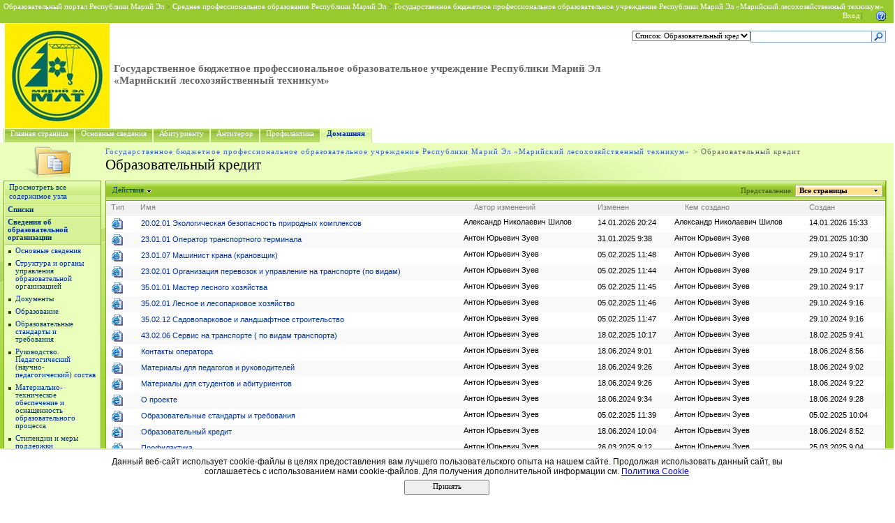

--- FILE ---
content_type: text/html; charset=utf-8
request_url: http://edu.mari.ru/prof/mlt/DocLib51/Forms/AllPages.aspx
body_size: 19368
content:
<HTML xmlns:o="urn:schemas-microsoft-com:office:office" dir="ltr">
<HEAD><meta name="GENERATOR" content="Microsoft SharePoint" /><meta name="progid" content="SharePoint.WebPartPage.Document" /><meta HTTP-EQUIV="Content-Type" content="text/html; charset=utf-8" /><meta HTTP-EQUIV="Expires" content="0" /><META NAME="ROBOTS" CONTENT="NOHTMLINDEX"/><title>
	Образовательный кредит
</title><link rel="stylesheet" type="text/css" href="/_layouts/styles/edu.mari.css"/>
<link rel="stylesheet" type="text/css" href="/_layouts/1049/styles/core.css?rev=%2FaIkW9dXTauTYm15yElhmg%3D%3D"/>
<link rel="stylesheet" type="text/css" id="onetidThemeCSS" href="/prof/mlt/_themes/Verdant/Verd1011-65001.css?rev=12%2E0%2E0%2E6421"/><script type="text/javascript" language="javascript" src="/_layouts/1049/init.js?rev=fwVdoFD8C9V3YBGlEiMoyg%3D%3D"></script>
<script type="text/javascript" language="javascript" src="/_layouts/1049/core.js?rev=1eBtheJBAgpXX%2FJV4czfcA%3D%3D" defer></script>
<script type="text/javascript" language="javascript" src="/_layouts/1049/non_ie.js?rev=yfNry4hY0Gwa%2FPDNGrqXVg%3D%3D"></script>
<script type="text/javascript" language="javascript" src="/_layouts/1049/search.js?rev=5LPbMgWYdv6VhjRDXDB4Og%3D%3D" defer></script>
<link type="text/xml" rel="alternate" href="/prof/mlt/_vti_bin/spsdisco.aspx" />
	<link rel="alternate" type="application/rss+xml" title="Образовательный кредит" href="/prof/mlt/_layouts/listfeed.aspx?List=e1c7d006%2Db1fd%2D49e1%2D92f9%2Da38293007b61">

<style type="text/css">
	.zz1_TopNavigationMenu_0 { background-color:white;visibility:hidden;display:none;position:absolute;left:0px;top:0px; }
	.zz1_TopNavigationMenu_1 { text-decoration:none; }
	.zz1_TopNavigationMenu_2 {  }
	.zz1_TopNavigationMenu_3 { border-style:none; }
	.zz1_TopNavigationMenu_4 {  }
	.zz1_TopNavigationMenu_5 {  }
	.zz1_TopNavigationMenu_6 { border-style:none; }
	.zz1_TopNavigationMenu_7 {  }
	.zz1_TopNavigationMenu_8 { background-color:#F2F3F4;border-color:#A7B4CE;border-width:1px;border-style:solid; }
	.zz1_TopNavigationMenu_9 { border-style:none; }
	.zz1_TopNavigationMenu_10 {  }
	.zz1_TopNavigationMenu_11 { border-style:none; }
	.zz1_TopNavigationMenu_12 {  }
	.zz1_TopNavigationMenu_13 { border-style:none; }
	.zz1_TopNavigationMenu_14 {  }
	.zz1_TopNavigationMenu_15 { border-style:none; }
	.zz1_TopNavigationMenu_16 { background-color:#CBE3F0; }
	.zz2_QuickLaunchMenu_0 { background-color:white;visibility:hidden;display:none;position:absolute;left:0px;top:0px; }
	.zz2_QuickLaunchMenu_1 { text-decoration:none; }
	.zz2_QuickLaunchMenu_2 {  }
	.zz2_QuickLaunchMenu_3 { border-style:none; }
	.zz2_QuickLaunchMenu_4 {  }
	.zz2_QuickLaunchMenu_5 { border-style:none; }
	.zz2_QuickLaunchMenu_6 {  }
	.zz2_QuickLaunchMenu_7 {  }
	.zz2_QuickLaunchMenu_8 {  }
	.zz2_QuickLaunchMenu_9 { border-style:none; }
	.zz2_QuickLaunchMenu_10 {  }
	.zz2_QuickLaunchMenu_11 { border-style:none; }
	.zz2_QuickLaunchMenu_12 {  }
	.ctl00_PlaceHolderMain_Main_0 { border-color:Black;border-width:1px;border-style:Solid; }

</style></HEAD>
<BODY scroll="yes" onload="javascript:if (typeof(_spBodyOnLoadWrapper) != 'undefined') _spBodyOnLoadWrapper();">
  <form name="aspnetForm" method="post" action="AllPages.aspx" id="aspnetForm" onsubmit="return _spFormOnSubmitWrapper();">
<div>
<input type="hidden" name="MSO_PageHashCode" id="MSO_PageHashCode" value="12792-268556283" />
<input type="hidden" name="MSOWebPartPage_PostbackSource" id="MSOWebPartPage_PostbackSource" value="" />
<input type="hidden" name="MSOTlPn_SelectedWpId" id="MSOTlPn_SelectedWpId" value="" />
<input type="hidden" name="MSOTlPn_View" id="MSOTlPn_View" value="0" />
<input type="hidden" name="MSOTlPn_ShowSettings" id="MSOTlPn_ShowSettings" value="False" />
<input type="hidden" name="MSOGallery_SelectedLibrary" id="MSOGallery_SelectedLibrary" value="" />
<input type="hidden" name="MSOGallery_FilterString" id="MSOGallery_FilterString" value="" />
<input type="hidden" name="MSOTlPn_Button" id="MSOTlPn_Button" value="none" />
<input type="hidden" name="__EVENTTARGET" id="__EVENTTARGET" value="" />
<input type="hidden" name="__EVENTARGUMENT" id="__EVENTARGUMENT" value="" />
<input type="hidden" name="__REQUESTDIGEST" id="__REQUESTDIGEST" value="0xE998F6E1D91177DD97F77EE9D29FAB92A2BC8D1F337EC9EFBC3BD4C5F12760F065AB764334FF3EE109B02AE0242093DD75343D558E88ABF412378B14E7AD0B5A,02 Feb 2026 17:56:21 -0000" />
<input type="hidden" name="MSOSPWebPartManager_DisplayModeName" id="MSOSPWebPartManager_DisplayModeName" value="Browse" />
<input type="hidden" name="MSOWebPartPage_Shared" id="MSOWebPartPage_Shared" value="" />
<input type="hidden" name="MSOLayout_LayoutChanges" id="MSOLayout_LayoutChanges" value="" />
<input type="hidden" name="MSOLayout_InDesignMode" id="MSOLayout_InDesignMode" value="" />
<input type="hidden" name="MSOSPWebPartManager_OldDisplayModeName" id="MSOSPWebPartManager_OldDisplayModeName" value="Browse" />
<input type="hidden" name="MSOSPWebPartManager_StartWebPartEditingName" id="MSOSPWebPartManager_StartWebPartEditingName" value="false" />
<input type="hidden" name="__VIEWSTATE" id="__VIEWSTATE" value="/[base64]/4FoqLQTZCmZ/W+lIBO/G34=" />
</div>

<script type="text/javascript">
//<![CDATA[
var theForm = document.forms['aspnetForm'];
if (!theForm) {
    theForm = document.aspnetForm;
}
function __doPostBack(eventTarget, eventArgument) {
    if (!theForm.onsubmit || (theForm.onsubmit() != false)) {
        theForm.__EVENTTARGET.value = eventTarget;
        theForm.__EVENTARGUMENT.value = eventArgument;
        theForm.submit();
    }
}
//]]>
</script>


<script src="/WebResource.axd?d=P4EpWp_xRGQL3yKdy2-LUXEUvqjbxp_yKn8uzK1i3bqk45x52CRXGFMlUTax92uIDPlwFCPIsZ5CZ-CWDxE7nJalSQc1&amp;t=636271779501517547" type="text/javascript"></script>

<script> var MSOWebPartPageFormName = 'aspnetForm';</script><script type="text/JavaScript" language="JavaScript">
<!--
var L_Menu_BaseUrl="/prof/mlt";
var L_Menu_LCID="1049";
var L_Menu_SiteTheme="Verdant";
//-->
</script>
<script>
function _spNavigateHierarchy(nodeDiv, dataSourceId, dataPath, url, listInContext, type) {
    ProcessDefaultNavigateHierarchy(nodeDiv, dataSourceId, dataPath, url, listInContext, type, document.forms.aspnetForm, "", "\u002fprof\u002fmlt\u002fDocLib51\u002fForms\u002fAllPages.aspx");
}
</script><script language="JavaScript">
<!--
var offlineBtnText = GetStssyncAppNameForType('documents','Подключиться к клиенту');
var offlineBtnImg = GetStssyncIconPath('', '/_layouts/images/menu');
//-->
</script>

<script type="text/javascript">
//<![CDATA[

var globalArg_g_b80d0bdc_6f79_4223_8faf_0d27b39886c9;
var globalContext_g_b80d0bdc_6f79_4223_8faf_0d27b39886c9;
function ExpGroupCallServerg_b80d0bdc_6f79_4223_8faf_0d27b39886c9(arg, context)
{
    globalArg_g_b80d0bdc_6f79_4223_8faf_0d27b39886c9 = "GroupString=" + arg + "&ConnectionFilterString=";
    globalContext_g_b80d0bdc_6f79_4223_8faf_0d27b39886c9 = context;
    setTimeout("WebForm_DoCallback('ctl00$m$g_b80d0bdc_6f79_4223_8faf_0d27b39886c9',globalArg_g_b80d0bdc_6f79_4223_8faf_0d27b39886c9,ExpGroupReceiveData,globalContext_g_b80d0bdc_6f79_4223_8faf_0d27b39886c9,ExpGroupOnError,true)", 0);
}
function ExpGroupOnError(message, context) {
alert('Ошибка при выборке данных. Обновите страницу и повторите попытку.');
}
if (typeof(_spBodyOnLoadFunctionNames) != "undefined") {
if (_spBodyOnLoadFunctionNames != null) {
_spBodyOnLoadFunctionNames.push("ExpGroupOnPageLoad");
}
}//]]>
</script>

<script src="/WebResource.axd?d=_59QtxuApBAXJt9uXIf3GceZZ-19nduQvfTW_laeIqOA61-URP7zMe7Knfb1iYdByLutd06ZVPML8kqYrVLCvBBDIa41&amp;t=636271779501517547" type="text/javascript"></script>
<div>

	<input type="hidden" name="__VIEWSTATEGENERATOR" id="__VIEWSTATEGENERATOR" value="36AEC731" />
	<input type="hidden" name="__EVENTVALIDATION" id="__EVENTVALIDATION" value="/wEWBgKy8tXlBQKpn5bCCwLEiLTXBQK2lojgDgLVxZG/BALNrvW5A0a9O+FITNfwGWqG2GOYDejVVolv" />
</div>
	
  <TABLE class="ms-main" CELLPADDING=0 CELLSPACING=0 BORDER=0 WIDTH="100%" HEIGHT="100%">
	<tr><td>
		<table CELLPADDING=0 CELLSPACING=0 BORDER=0 WIDTH="100%">
		<tr>
		 <td colspan=4 class="ms-globalbreadcrumb">
			<span id="TurnOnAccessibility" style="display:none">
			   <a href="#" class="ms-skip" onclick="SetIsAccessibilityFeatureEnabled(true);UpdateAccessibilityUI();return false;">Включить специальные возможности</a>
			</span>
			<a href="javascript:;" onclick="javascript:this.href='#mainContent';" class="ms-skip" AccessKey="J">Пропустить до основного содержимого</a>
		 <table cellpadding=0 cellspacing=0 height=100% class="ms-globalleft">
		   <tr>
			<td class="ms-globallinks" style="padding-top: 2px;" height=100% valign=middle>
			 <div>
			  <span id="TurnOffAccessibility" style="display:none">
				<a href="#" class="ms-acclink" onclick="SetIsAccessibilityFeatureEnabled(false);UpdateAccessibilityUI();return false;">Выключить специальные возможности</a>
			  </span>
			  
				<span id="ctl00_PlaceHolderGlobalNavigation_PlaceHolderGlobalNavigationSiteMap_GlobalNavigationSiteMap"><span><a class="ms-sitemapdirectional" href="/">Образовательный портал Республики Марий Эл</a></span><span> &gt; </span><span><a class="ms-sitemapdirectional" href="/prof">Среднее профессиональное образование Республики Марий Эл</a></span><span> &gt; </span><span><a class="ms-sitemapdirectional" href="/prof/mlt">Государственное бюджетное профессиональное образовательное учреждение Республики Марий Эл &#171;Марийский     лесохозяйственный     техникум&#187;</a></span></span>
			  
			  </div>
			 </td>
		   </tr>
		 </table>
		 <table cellpadding="0" cellspacing="0" height=100% class="ms-globalright">
		  <tr>
			  <td valign="middle" class="ms-globallinks" style="padding-left:3px; padding-right:6px;">
			  
			  </td>
		  <td valign="middle" class="ms-globallinks">
			
<a id="ctl00_PlaceHolderGlobalNavigation_IdWelcome_ExplicitLogin" href="http://edu.mari.ru/prof/mlt/_layouts/Authenticate.aspx?Source=%2Fprof%2Fmlt%2FDocLib51%2FForms%2FAllPages%2Easpx" style="display:block;">Вход</a>

			</td>
		  <td style="padding-left:1px;padding-right:3px;" class="ms-globallinks">|</td>
			  <td valign="middle" class="ms-globallinks">
				<table cellspacing="0" cellpadding="0">
				 <tr>
				  <td class="ms-globallinks"></td>
				  <td class="ms-globallinks">
<table><tr>
<td class="ms-globallinks"></td>
<td class="ms-globallinks"></td>
</tr></table>
</td>
				 </tr>
				</table>
			  </td>
			  <td valign="middle" class="ms-globallinks">&nbsp;
				<a href="javascript:TopHelpButtonClick('NavBarHelpHome')" id="ctl00_PlaceHolderGlobalNavigation_TopHelpLink" AccessKey="6" title="Справка (в новом окне)"><img src="/_layouts/images/helpicon.gif" align="absmiddle" border="0" alt="Справка (в новом окне)" /></a>
			  </td>
			  </tr>
			</table>
			</td>
		   </tr>
	   </table>
	  </td></tr>
	<tr>
	 <td class="ms-globalTitleArea">
	  <table width=100% cellpadding=0 cellspacing=0 border=0>
	   <tr>
		<td id="GlobalTitleAreaImage" class="ms-titleimagearea"><img id="ctl00_onetidHeadbnnr0" src="http://edu.mari.ru/prof/mlt/DocLib52/photo_5461082755912817036_y%20(1).jpg" alt="Логотип МЛТ" style="border-width:0px;" /></td>
		<td class="ms-sitetitle" width=100%>
		  
			<h1 class="ms-sitetitle">
		   <a id="ctl00_PlaceHolderSiteName_onetidProjectPropertyTitle" href="/prof/mlt/">
			 Государственное бюджетное профессиональное образовательное учреждение Республики Марий Эл «Марийский     лесохозяйственный     техникум»
		   </a>
		  </h1>
		  
		</td>
		<td style="padding-top:8px;" valign=top>
		  
	<table TOPLEVEL border="0" cellpadding="0" cellspacing="0" width="100%">
	<tr>
		<td valign="top"><div WebPartID="00000000-0000-0000-0000-000000000000" HasPers="true" id="WebPartWPQ1" width="100%" OnlyForMePart="true" allowDelete="false" style="" ><div id="SRSB"> <div>
			<input name="ctl00$PlaceHolderSearchArea$ctl01$ctl00" type="hidden" id="ctl00_PlaceHolderSearchArea_ctl01_ctl00" value="http://edu.mari.ru/prof/mlt" /><input name="ctl00$PlaceHolderSearchArea$ctl01$ctl01" type="hidden" id="ctl00_PlaceHolderSearchArea_ctl01_ctl01" value="http://edu.mari.ru/prof/mlt/DocLib51" /><table class="ms-sbtable ms-sbtable-ex" border="0">
				<tr class="ms-sbrow">
					<td class="ms-sbscopes ms-sbcell"><select name="ctl00$PlaceHolderSearchArea$ctl01$SBScopesDDL" id="ctl00_PlaceHolderSearchArea_ctl01_SBScopesDDL" title="Выбор области" class="ms-sbscopes">
						<option selected="selected" value="Этот список">Список: Образовательный кредит</option>
						<option value="Этот веб-узел">Узел: Государственное бюджетное профессиональное образовательное учреждение Республики Марий Эл &#171;Марийский     лесохозяйственный     техникум&#187;</option>

					</select></td><td class="ms-sbcell"><input name="ctl00$PlaceHolderSearchArea$ctl01$S3031AEBB_InputKeywords" type="text" maxlength="200" id="ctl00_PlaceHolderSearchArea_ctl01_S3031AEBB_InputKeywords" accesskey="S" title="Введите слова для поиска" class="ms-sbplain" alt="Введите слова для поиска" onkeypress="javascript:return S3031AEBB_OSBEK(event);" style="width:170px;" /></td><td class="ms-sbgo ms-sbcell"><a id="ctl00_PlaceHolderSearchArea_ctl01_S3031AEBB_go" title="Найти" href="javascript:S3031AEBB_Submit()"><img title="Найти" onmouseover="this.src='/_layouts/images/gosearch.gif'" onmouseout="this.src='/_layouts/images/gosearch.gif'" alt="Найти" src="/_layouts/images/gosearch.gif" style="border-width:0px;" /></a></td><td class="ms-sbLastcell"></td>
				</tr>
			</table>
		</div></div></div></td>
	</tr>
</table>

		</td>
	   </tr>
	  </table>
	 </td>
	</tr>
	<TR>
	 <TD id="onetIdTopNavBarContainer" WIDTH=100% class="ms-bannerContainer">
		
			<table class="ms-bannerframe" border="0" cellspacing="0" cellpadding="0" width="100%">
		   <tr>
			<td nowrap valign="middle"></td>
			<td class=ms-banner width=99% nowrap ID="HBN100">
				
	<table id="zz1_TopNavigationMenu" class="ms-topNavContainer zz1_TopNavigationMenu_5 zz1_TopNavigationMenu_2" cellpadding="0" cellspacing="0" border="0">
	<tr>
		<td onmouseover="Menu_HoverRoot(this)" onmouseout="Menu_Unhover(this)" onkeyup="Menu_Key(event)" id="zz1_TopNavigationMenun0"><table class="ms-topnav zz1_TopNavigationMenu_4" cellpadding="0" cellspacing="0" border="0" width="100%">
			<tr>
				<td style="white-space:nowrap;"><a class="zz1_TopNavigationMenu_1 ms-topnav zz1_TopNavigationMenu_3" href="http://edu.mari.ru/prof/mlt/DocLib16/%d0%93%d0%bb%d0%b0%d0%b2%d0%bd%d0%b0%d1%8f%20%d1%81%d1%82%d1%80%d0%b0%d0%bd%d0%b8%d1%86%d0%b0.aspx" accesskey="1" style="border-style:none;font-size:1em;">Главная страница</a></td>
			</tr>
		</table></td><td style="width:0px;"></td><td style="width:0px;"></td><td onmouseover="Menu_HoverRoot(this)" onmouseout="Menu_Unhover(this)" onkeyup="Menu_Key(event)" id="zz1_TopNavigationMenun1"><table class="ms-topnav zz1_TopNavigationMenu_4" cellpadding="0" cellspacing="0" border="0" width="100%">
			<tr>
				<td style="white-space:nowrap;"><a class="zz1_TopNavigationMenu_1 ms-topnav zz1_TopNavigationMenu_3" href="http://edu.mari.ru/prof/mlt/DocLib45/%d0%9e%d1%81%d0%bd%d0%be%d0%b2%d0%bd%d1%8b%d0%b5%20%d1%81%d0%b2%d0%b5%d0%b4%d0%b5%d0%bd%d0%b8%d1%8f.aspx" style="border-style:none;font-size:1em;">Основные сведения </a></td>
			</tr>
		</table></td><td style="width:0px;"></td><td style="width:0px;"></td><td onmouseover="Menu_HoverRoot(this)" onmouseout="Menu_Unhover(this)" onkeyup="Menu_Key(event)" id="zz1_TopNavigationMenun2"><table class="ms-topnav zz1_TopNavigationMenu_4" cellpadding="0" cellspacing="0" border="0" width="100%">
			<tr>
				<td style="white-space:nowrap;"><a class="zz1_TopNavigationMenu_1 ms-topnav zz1_TopNavigationMenu_3" href="http://edu.mari.ru/prof/mlt/DocLib14/%d0%90%d0%b1%d0%b8%d1%82%d1%83%d1%80%d0%b8%d0%b5%d0%bd%d1%82%d1%83.aspx" style="border-style:none;font-size:1em;">Абитуриенту </a></td>
			</tr>
		</table></td><td style="width:0px;"></td><td style="width:0px;"></td><td onmouseover="Menu_HoverRoot(this)" onmouseout="Menu_Unhover(this)" onkeyup="Menu_Key(event)" id="zz1_TopNavigationMenun3"><table class="ms-topnav zz1_TopNavigationMenu_4" cellpadding="0" cellspacing="0" border="0" width="100%">
			<tr>
				<td style="white-space:nowrap;"><a class="zz1_TopNavigationMenu_1 ms-topnav zz1_TopNavigationMenu_3" href="http://edu.mari.ru/prof/mlt/11/%d0%90%d0%bd%d1%82%d0%b8%d1%82%d0%b5%d1%80%d0%be%d1%80.aspx" style="border-style:none;font-size:1em;">Антитерор</a></td>
			</tr>
		</table></td><td style="width:0px;"></td><td style="width:0px;"></td><td onmouseover="Menu_HoverRoot(this)" onmouseout="Menu_Unhover(this)" onkeyup="Menu_Key(event)" id="zz1_TopNavigationMenun4"><table class="ms-topnav zz1_TopNavigationMenu_4" cellpadding="0" cellspacing="0" border="0" width="100%">
			<tr>
				<td style="white-space:nowrap;"><a class="zz1_TopNavigationMenu_1 ms-topnav zz1_TopNavigationMenu_3" href="http://edu.mari.ru/prof/mlt/DocLib51/%d0%9f%d1%80%d0%be%d1%84%d0%b8%d0%bb%d0%b0%d0%ba%d1%82%d0%b8%d0%ba%d0%b0.aspx" style="border-style:none;font-size:1em;">Профилактика </a></td>
			</tr>
		</table></td><td style="width:0px;"></td><td style="width:0px;"></td><td onmouseover="Menu_HoverRoot(this)" onmouseout="Menu_Unhover(this)" onkeyup="Menu_Key(event)" id="zz1_TopNavigationMenun5"><table class="ms-topnav zz1_TopNavigationMenu_4 ms-topnavselected zz1_TopNavigationMenu_10" cellpadding="0" cellspacing="0" border="0" width="100%">
			<tr>
				<td style="white-space:nowrap;"><a class="zz1_TopNavigationMenu_1 ms-topnav zz1_TopNavigationMenu_3 ms-topnavselected zz1_TopNavigationMenu_9" href="/prof/mlt/default.aspx" style="border-style:none;font-size:1em;">Домашняя</a></td>
			</tr>
		</table></td><td style="width:0px;"></td>
	</tr>
</table>
	
			
		
				
			</td>
			<td class=ms-banner>&nbsp;&nbsp;</td>
			<td valign=bottom align=right style="position:relative;bottom:0;left:0;">
			 <table cellpadding=0 cellspacing=0 border=0>
			  <tr>
			   <td>
				<table height=100% class="ms-siteaction" cellpadding=0 cellspacing=0>
				 <tr>
					   <td class="ms-siteactionsmenu" id="siteactiontd">
					   
					</td>
				 </tr>
				</table>
			   </td>
			  </tr>
			 </table>
			</td>
		   </tr>
		  </table>
		
	 </TD>
	</TR>
	
				
		
	
	
	
	
	<TR height="100%"><TD><TABLE width="100%" height="100%" cellspacing="0" cellpadding="0">
	<tr>
	 <td class="ms-titlearealeft" id="TitleAreaImageCell" valign="middle" nowrap><div style="height:100%" class="ms-titleareaframe"><img id="ctl00_PlaceHolderPageImage_ctl00" width="145" height="54" src="/_layouts/images/dlicon.png" alt="" /></div></td>
	 <td class="ms-titleareaframe" id="TitleAreaFrameClass">
	  
		<div class="ms-titleareaframe"><IMG SRC="/_layouts/images/blank.gif" width=1 height=100% alt=""></div>
	  
	 </td>
	<td valign=top id="onetidPageTitleAreaFrame" class='ms-pagetitleareaframe' nowrap>
	  <table id="onetidPageTitleAreaTable" cellpadding=0 cellspacing=0 width=100% border="0">
	   <tr>
		<td valign="top" class="ms-titlearea">
		 
			<span id="ctl00_PlaceHolderTitleBreadcrumb_ContentMap"><span><a class="ms-sitemapdirectional" href="/prof/mlt">Государственное бюджетное профессиональное образовательное учреждение Республики Марий Эл &#171;Марийский     лесохозяйственный     техникум&#187;</a></span><span> &gt; </span><span class="ms-sitemapdirectional">Образовательный кредит</span></span> &nbsp;
		 
		</td>
	   </tr>
	   <tr>
		<td height=100% valign=top ID=onetidPageTitle class="ms-pagetitle">
		  <h2 class="ms-pagetitle">
			
	Образовательный кредит

		  </h2>
		</td>
	   </tr>
	  </table>
	 </td>
	 <td class="ms-titlearearight">
		
		
<div class="ms-titleareaframe" style='height:100%'><IMG SRC="/_layouts/images/blank.gif" width=1 height=1 alt=""></div>
</td>
	</tr>

	<TR>
	  <TD class="ms-leftareacell" valign=top height=100% id="LeftNavigationAreaCell">
	   <table class=ms-nav width=100% height=100% cellpadding=0 cellspacing=0>
		<tr>
		 <td>
		  <TABLE height="100%" class=ms-navframe CELLPADDING=0 CELLSPACING=0 border="0">
		   <tr valign="top">
			<td width="4px"><IMG SRC="/_layouts/images/blank.gif" width=4 height=1 alt=""></td>
			<td valign="top" width="100%">
			  
			  
	  

			  
			  
				<div class="ms-quicklaunchouter">
				<div class="ms-quickLaunch" style="width:100%">
				<h3 class="ms-standardheader"><label class="ms-hidden">Быстрый запуск</label>
				<span>
				<div class="ms-quicklaunchheader"><a id="ctl00_PlaceHolderLeftNavBar_idNavLinkViewAll" accesskey="3" href="/prof/mlt/_layouts/viewlsts.aspx">Просмотреть все содержимое узла</a></div>
				</span>
				</h3>
				<div id="ctl00_PlaceHolderLeftNavBar_QuickLaunchNavigationManager">
	
				<div>
					
						
					 
					<table id="zz2_QuickLaunchMenu" class="ms-navSubMenu1 zz2_QuickLaunchMenu_7 zz2_QuickLaunchMenu_2" cellpadding="0" cellspacing="0" border="0">
		<tr onmouseover="Menu_HoverRoot(this)" onmouseout="Menu_Unhover(this)" onkeyup="Menu_Key(event)" id="zz2_QuickLaunchMenun0">
			<td><table class="ms-navheader zz2_QuickLaunchMenu_4" cellpadding="0" cellspacing="0" border="0" width="100%">
				<tr>
					<td style="width:100%;"><a class="zz2_QuickLaunchMenu_1 ms-navheader zz2_QuickLaunchMenu_3" href="/prof/mlt/_layouts/viewlsts.aspx?BaseType=0" style="border-style:none;font-size:1em;">Списки</a></td>
				</tr>
			</table></td>
		</tr><tr onmouseover="Menu_HoverRoot(this)" onmouseout="Menu_Unhover(this)" onkeyup="Menu_Key(event)" id="zz2_QuickLaunchMenun1">
			<td><table class="ms-navheader zz2_QuickLaunchMenu_4" cellpadding="0" cellspacing="0" border="0" width="100%">
				<tr>
					<td style="width:100%;"><a class="zz2_QuickLaunchMenu_1 ms-navheader zz2_QuickLaunchMenu_3" href="/prof/mlt/#" style="border-style:none;font-size:1em;">Сведения об образовательной организации</a></td>
				</tr>
			</table></td>
		</tr><tr>
			<td><table border="0" cellpadding="0" cellspacing="0" width="100%" class="ms-navSubMenu2 zz2_QuickLaunchMenu_8">
				<tr onmouseover="Menu_HoverStatic(this)" onmouseout="Menu_Unhover(this)" onkeyup="Menu_Key(event)" id="zz2_QuickLaunchMenun2">
					<td><table class="ms-navitem zz2_QuickLaunchMenu_6" cellpadding="0" cellspacing="0" border="0" width="100%">
						<tr>
							<td style="width:100%;"><a class="zz2_QuickLaunchMenu_1 ms-navitem zz2_QuickLaunchMenu_5" href="http://edu.mari.ru/prof/mlt/DocLib45/%d0%9e%d1%81%d0%bd%d0%be%d0%b2%d0%bd%d1%8b%d0%b5%20%d1%81%d0%b2%d0%b5%d0%b4%d0%b5%d0%bd%d0%b8%d1%8f.aspx" style="border-style:none;font-size:1em;">Основные сведения</a></td>
						</tr>
					</table></td>
				</tr><tr onmouseover="Menu_HoverStatic(this)" onmouseout="Menu_Unhover(this)" onkeyup="Menu_Key(event)" id="zz2_QuickLaunchMenun3">
					<td><table class="ms-navitem zz2_QuickLaunchMenu_6" cellpadding="0" cellspacing="0" border="0" width="100%">
						<tr>
							<td style="width:100%;"><a class="zz2_QuickLaunchMenu_1 ms-navitem zz2_QuickLaunchMenu_5" href="/prof/mlt/DocLib45/%d0%a1%d1%82%d1%80%d1%83%d0%ba%d1%82%d1%83%d1%80%d0%b0%20%d0%b8%20%d0%be%d1%80%d0%b3%d0%b0%d0%bd%d1%8b%20%d1%83%d0%bf%d1%80%d0%b0%d0%b2%d0%bb%d0%b5%d0%bd%d0%b8%d1%8f.aspx" style="border-style:none;font-size:1em;">Структура и органы управления образовательной организацией</a></td>
						</tr>
					</table></td>
				</tr><tr onmouseover="Menu_HoverStatic(this)" onmouseout="Menu_Unhover(this)" onkeyup="Menu_Key(event)" id="zz2_QuickLaunchMenun4">
					<td><table class="ms-navitem zz2_QuickLaunchMenu_6" cellpadding="0" cellspacing="0" border="0" width="100%">
						<tr>
							<td style="width:100%;"><a class="zz2_QuickLaunchMenu_1 ms-navitem zz2_QuickLaunchMenu_5" href="/prof/mlt/DocLib12/" style="border-style:none;font-size:1em;">Документы</a></td>
						</tr>
					</table></td>
				</tr><tr onmouseover="Menu_HoverStatic(this)" onmouseout="Menu_Unhover(this)" onkeyup="Menu_Key(event)" id="zz2_QuickLaunchMenun5">
					<td><table class="ms-navitem zz2_QuickLaunchMenu_6" cellpadding="0" cellspacing="0" border="0" width="100%">
						<tr>
							<td style="width:100%;"><a class="zz2_QuickLaunchMenu_1 ms-navitem zz2_QuickLaunchMenu_5" href="/prof/mlt/DocLib22/%d0%9e%d0%b1%d1%80%d0%b0%d0%b7%d0%be%d0%b2%d0%b0%d0%bd%d0%b8%d0%b5.aspx" style="border-style:none;font-size:1em;">Образование</a></td>
						</tr>
					</table></td>
				</tr><tr onmouseover="Menu_HoverStatic(this)" onmouseout="Menu_Unhover(this)" onkeyup="Menu_Key(event)" id="zz2_QuickLaunchMenun6">
					<td><table class="ms-navitem zz2_QuickLaunchMenu_6" cellpadding="0" cellspacing="0" border="0" width="100%">
						<tr>
							<td style="width:100%;"><a class="zz2_QuickLaunchMenu_1 ms-navitem zz2_QuickLaunchMenu_5" href="/prof/mlt/DocLib27/" style="border-style:none;font-size:1em;">Образовательные стандарты и требования</a></td>
						</tr>
					</table></td>
				</tr><tr onmouseover="Menu_HoverStatic(this)" onmouseout="Menu_Unhover(this)" onkeyup="Menu_Key(event)" id="zz2_QuickLaunchMenun7">
					<td><table class="ms-navitem zz2_QuickLaunchMenu_6" cellpadding="0" cellspacing="0" border="0" width="100%">
						<tr>
							<td style="width:100%;"><a class="zz2_QuickLaunchMenu_1 ms-navitem zz2_QuickLaunchMenu_5" href="/prof/mlt/DocLib45/%d0%a0%d1%83%d0%ba%d0%be%d0%b2%d0%be%d0%b4%d1%81%d1%82%d0%b2%d0%be.%20%d0%9f%d0%b5%d0%b4%d0%b0%d0%b3%d0%be%d0%b3%d0%b8%d1%87%d0%b5%d1%81%d0%ba%d0%b8%d0%b9%20%d1%81%d0%be%d1%81%d1%82%d0%b0%d0%b2.aspx" style="border-style:none;font-size:1em;">Руководство. Педагогический (научно-педагогический) состав</a></td>
						</tr>
					</table></td>
				</tr><tr onmouseover="Menu_HoverStatic(this)" onmouseout="Menu_Unhover(this)" onkeyup="Menu_Key(event)" id="zz2_QuickLaunchMenun8">
					<td><table class="ms-navitem zz2_QuickLaunchMenu_6" cellpadding="0" cellspacing="0" border="0" width="100%">
						<tr>
							<td style="width:100%;"><a class="zz2_QuickLaunchMenu_1 ms-navitem zz2_QuickLaunchMenu_5" href="/prof/mlt/DocLib28/Forms/AllItems.aspx" style="border-style:none;font-size:1em;">Материально-техническое обеспечение и оснащенность образовательного процесса</a></td>
						</tr>
					</table></td>
				</tr><tr onmouseover="Menu_HoverStatic(this)" onmouseout="Menu_Unhover(this)" onkeyup="Menu_Key(event)" id="zz2_QuickLaunchMenun9">
					<td><table class="ms-navitem zz2_QuickLaunchMenu_6" cellpadding="0" cellspacing="0" border="0" width="100%">
						<tr>
							<td style="width:100%;"><a class="zz2_QuickLaunchMenu_1 ms-navitem zz2_QuickLaunchMenu_5" href="/prof/mlt/DocLib45/%d0%a1%d1%82%d0%b8%d0%bf%d0%b5%d0%bd%d0%b4%d0%b8%d0%b0%d0%bb%d1%8c%d0%bd%d0%be%d0%b5%20%d0%be%d0%b1%d0%b5%d1%81%d0%bf%d0%b5%d1%87%d0%b5%d0%bd%d0%b8%d0%b5.aspx" style="border-style:none;font-size:1em;">Стипендии и меры поддержки обучающихся</a></td>
						</tr>
					</table></td>
				</tr><tr onmouseover="Menu_HoverStatic(this)" onmouseout="Menu_Unhover(this)" onkeyup="Menu_Key(event)" id="zz2_QuickLaunchMenun10">
					<td><table class="ms-navitem zz2_QuickLaunchMenu_6" cellpadding="0" cellspacing="0" border="0" width="100%">
						<tr>
							<td style="width:100%;"><a class="zz2_QuickLaunchMenu_1 ms-navitem zz2_QuickLaunchMenu_5" href="/prof/mlt/DocLib45/%d0%9f%d0%bb%d0%b0%d1%82%d0%bd%d1%8b%d0%b5%20%d0%be%d0%b1%d1%80%d0%b0%d0%b7%d0%be%d0%b2%d0%b0%d1%82%d0%b5%d0%bb%d1%8c%d0%bd%d1%8b%d0%b5%20%d1%83%d1%81%d0%bb%d1%83%d0%b3%d0%b8.aspx" style="border-style:none;font-size:1em;">Платные образовательные услуги</a></td>
						</tr>
					</table></td>
				</tr><tr onmouseover="Menu_HoverStatic(this)" onmouseout="Menu_Unhover(this)" onkeyup="Menu_Key(event)" id="zz2_QuickLaunchMenun11">
					<td><table class="ms-navitem zz2_QuickLaunchMenu_6" cellpadding="0" cellspacing="0" border="0" width="100%">
						<tr>
							<td style="width:100%;"><a class="zz2_QuickLaunchMenu_1 ms-navitem zz2_QuickLaunchMenu_5" href="/prof/mlt/DocLib26/Forms/AllItems.aspx" style="border-style:none;font-size:1em;">Финансово-хозяйственная деятельность</a></td>
						</tr>
					</table></td>
				</tr><tr onmouseover="Menu_HoverStatic(this)" onmouseout="Menu_Unhover(this)" onkeyup="Menu_Key(event)" id="zz2_QuickLaunchMenun12">
					<td><table class="ms-navitem zz2_QuickLaunchMenu_6" cellpadding="0" cellspacing="0" border="0" width="100%">
						<tr>
							<td style="width:100%;"><a class="zz2_QuickLaunchMenu_1 ms-navitem zz2_QuickLaunchMenu_5" href="/prof/mlt/DocLib29/Forms/AllItems.aspx" style="border-style:none;font-size:1em;">Вакантные места для приема (перевода) обучающихся</a></td>
						</tr>
					</table></td>
				</tr><tr onmouseover="Menu_HoverStatic(this)" onmouseout="Menu_Unhover(this)" onkeyup="Menu_Key(event)" id="zz2_QuickLaunchMenun13">
					<td><table class="ms-navitem zz2_QuickLaunchMenu_6" cellpadding="0" cellspacing="0" border="0" width="100%">
						<tr>
							<td style="width:100%;"><a class="zz2_QuickLaunchMenu_1 ms-navitem zz2_QuickLaunchMenu_5" href="/prof/mlt/DocLib38/Forms/AllItems.aspx" style="border-style:none;font-size:1em;">Доступная среда</a></td>
						</tr>
					</table></td>
				</tr><tr onmouseover="Menu_HoverStatic(this)" onmouseout="Menu_Unhover(this)" onkeyup="Menu_Key(event)" id="zz2_QuickLaunchMenun14">
					<td><table class="ms-navitem zz2_QuickLaunchMenu_6" cellpadding="0" cellspacing="0" border="0" width="100%">
						<tr>
							<td style="width:100%;"><a class="zz2_QuickLaunchMenu_1 ms-navitem zz2_QuickLaunchMenu_5" href="/prof/mlt/DocLib40/Forms/AllItems.aspx" style="border-style:none;font-size:1em;">Международное сотрудничство</a></td>
						</tr>
					</table></td>
				</tr><tr onmouseover="Menu_HoverStatic(this)" onmouseout="Menu_Unhover(this)" onkeyup="Menu_Key(event)" id="zz2_QuickLaunchMenun15">
					<td><table class="ms-navitem zz2_QuickLaunchMenu_6" cellpadding="0" cellspacing="0" border="0" width="100%">
						<tr>
							<td style="width:100%;"><a class="zz2_QuickLaunchMenu_1 ms-navitem zz2_QuickLaunchMenu_5" href="http://edu.mari.ru/prof/mlt/DocLib51/%d0%9e%d0%b1%d1%80%d0%b0%d0%b7%d0%be%d0%b2%d0%b0%d1%82%d0%b5%d0%bb%d1%8c%d0%bd%d1%8b%d0%b5%20%d1%81%d1%82%d0%b0%d0%bd%d0%b4%d0%b0%d1%80%d1%82%d1%8b%20%d0%b8%20%d1%82%d1%80%d0%b5%d0%b1%d0%be%d0%b2%d0%b0%d0%bd%d0%b8%d1%8f.aspx" style="border-style:none;font-size:1em;">Образовательные стандарты и требования</a></td>
						</tr>
					</table></td>
				</tr><tr onmouseover="Menu_HoverStatic(this)" onmouseout="Menu_Unhover(this)" onkeyup="Menu_Key(event)" id="zz2_QuickLaunchMenun16">
					<td><table class="ms-navitem zz2_QuickLaunchMenu_6" cellpadding="0" cellspacing="0" border="0" width="100%">
						<tr>
							<td style="width:100%;"><a class="zz2_QuickLaunchMenu_1 ms-navitem zz2_QuickLaunchMenu_5" href="/prof/mlt/DocLib6/" style="border-style:none;font-size:1em;">Организация питания в образовательной организации</a></td>
						</tr>
					</table></td>
				</tr><tr onmouseover="Menu_HoverStatic(this)" onmouseout="Menu_Unhover(this)" onkeyup="Menu_Key(event)" id="zz2_QuickLaunchMenun17">
					<td><table class="ms-navitem zz2_QuickLaunchMenu_6" cellpadding="0" cellspacing="0" border="0" width="100%">
						<tr>
							<td style="width:100%;"><a class="zz2_QuickLaunchMenu_1 ms-navitem zz2_QuickLaunchMenu_5" href="/prof/mlt/DocLib50/" style="border-style:none;font-size:1em;">Оценка качества образования</a></td>
						</tr>
					</table></td>
				</tr><tr onmouseover="Menu_HoverStatic(this)" onmouseout="Menu_Unhover(this)" onkeyup="Menu_Key(event)" id="zz2_QuickLaunchMenun18">
					<td><table class="ms-navitem zz2_QuickLaunchMenu_6" cellpadding="0" cellspacing="0" border="0" width="100%">
						<tr>
							<td style="width:100%;"><a class="zz2_QuickLaunchMenu_1 ms-navitem zz2_QuickLaunchMenu_5" href="http://edu.mari.ru/prof/mlt/DocLib33/%d0%92%d0%be%d1%81%d0%bf%d0%b8%d1%82%d0%b0%d1%82%d0%b5%d0%bb%d1%8c%d0%bd%d0%b0%d1%8f%20%d1%80%d0%b0%d0%b1%d0%be%d1%82%d0%b0.aspx" style="border-style:none;font-size:1em;">Воспитательная работа</a></td>
						</tr>
					</table></td>
				</tr>
			</table></td>
		</tr><tr onmouseover="Menu_HoverRoot(this)" onmouseout="Menu_Unhover(this)" onkeyup="Menu_Key(event)" id="zz2_QuickLaunchMenun19">
			<td><table class="ms-navheader zz2_QuickLaunchMenu_4" cellpadding="0" cellspacing="0" border="0" width="100%">
				<tr>
					<td style="width:100%;"><a class="zz2_QuickLaunchMenu_1 ms-navheader zz2_QuickLaunchMenu_3" href="http://edu.mari.ru/prof/mlt/DocLib5/Forms/AllItems.aspx" style="border-style:none;font-size:1em;">Деятельность</a></td>
				</tr>
			</table></td>
		</tr><tr>
			<td><table border="0" cellpadding="0" cellspacing="0" width="100%" class="ms-navSubMenu2 zz2_QuickLaunchMenu_8">
				<tr onmouseover="Menu_HoverStatic(this)" onmouseout="Menu_Unhover(this)" onkeyup="Menu_Key(event)" id="zz2_QuickLaunchMenun20">
					<td><table class="ms-navitem zz2_QuickLaunchMenu_6" cellpadding="0" cellspacing="0" border="0" width="100%">
						<tr>
							<td style="width:100%;"><a class="zz2_QuickLaunchMenu_1 ms-navitem zz2_QuickLaunchMenu_5" href="http://edu.mari.ru/prof/mlt/DocLib9/%d0%98%d1%81%d1%82%d0%be%d1%80%d0%b8%d1%8f%20%d0%9e%d0%a3.aspx" style="border-style:none;font-size:1em;">История ОУ</a></td>
						</tr>
					</table></td>
				</tr>
			</table></td>
		</tr><tr onmouseover="Menu_HoverRoot(this)" onmouseout="Menu_Unhover(this)" onkeyup="Menu_Key(event)" id="zz2_QuickLaunchMenun21">
			<td><table class="ms-navheader zz2_QuickLaunchMenu_4" cellpadding="0" cellspacing="0" border="0" width="100%">
				<tr>
					<td style="width:100%;"><a class="zz2_QuickLaunchMenu_1 ms-navheader zz2_QuickLaunchMenu_3" href="/prof/mlt/_layouts/viewlsts.aspx?BaseType=1" style="border-style:none;font-size:1em;">Документы</a></td>
				</tr>
			</table></td>
		</tr><tr>
			<td><table border="0" cellpadding="0" cellspacing="0" width="100%" class="ms-navSubMenu2 zz2_QuickLaunchMenu_8">
				<tr onmouseover="Menu_HoverStatic(this)" onmouseout="Menu_Unhover(this)" onkeyup="Menu_Key(event)" id="zz2_QuickLaunchMenun22">
					<td><table class="ms-navitem zz2_QuickLaunchMenu_6" cellpadding="0" cellspacing="0" border="0" width="100%">
						<tr>
							<td style="width:100%;"><a class="zz2_QuickLaunchMenu_1 ms-navitem zz2_QuickLaunchMenu_5" href="/prof/mlt/DocLib41/Forms/AllItems.aspx" style="border-style:none;font-size:1em;">ССК</a></td>
						</tr>
					</table></td>
				</tr><tr onmouseover="Menu_HoverStatic(this)" onmouseout="Menu_Unhover(this)" onkeyup="Menu_Key(event)" id="zz2_QuickLaunchMenun23">
					<td><table class="ms-navitem zz2_QuickLaunchMenu_6" cellpadding="0" cellspacing="0" border="0" width="100%">
						<tr>
							<td style="width:100%;"><a class="zz2_QuickLaunchMenu_1 ms-navitem zz2_QuickLaunchMenu_5" href="/prof/mlt/DocLib42/Forms/AllItems.aspx" style="border-style:none;font-size:1em;">Антитерор</a></td>
						</tr>
					</table></td>
				</tr><tr onmouseover="Menu_HoverStatic(this)" onmouseout="Menu_Unhover(this)" onkeyup="Menu_Key(event)" id="zz2_QuickLaunchMenun24">
					<td><table class="ms-navitem zz2_QuickLaunchMenu_6" cellpadding="0" cellspacing="0" border="0" width="100%">
						<tr>
							<td style="width:100%;"><a class="zz2_QuickLaunchMenu_1 ms-navitem zz2_QuickLaunchMenu_5" href="/prof/mlt/DocLib43/Forms/AllItems.aspx" style="border-style:none;font-size:1em;">Общественное мнение</a></td>
						</tr>
					</table></td>
				</tr><tr onmouseover="Menu_HoverStatic(this)" onmouseout="Menu_Unhover(this)" onkeyup="Menu_Key(event)" id="zz2_QuickLaunchMenun25">
					<td><table class="ms-navitem zz2_QuickLaunchMenu_6" cellpadding="0" cellspacing="0" border="0" width="100%">
						<tr>
							<td style="width:100%;"><a class="zz2_QuickLaunchMenu_1 ms-navitem zz2_QuickLaunchMenu_5" href="/prof/mlt/DocLib/Forms/AllItems.aspx" style="border-style:none;font-size:1em;">Музей техникума </a></td>
						</tr>
					</table></td>
				</tr><tr onmouseover="Menu_HoverStatic(this)" onmouseout="Menu_Unhover(this)" onkeyup="Menu_Key(event)" id="zz2_QuickLaunchMenun26">
					<td><table class="ms-navitem zz2_QuickLaunchMenu_6" cellpadding="0" cellspacing="0" border="0" width="100%">
						<tr>
							<td style="width:100%;"><a class="zz2_QuickLaunchMenu_1 ms-navitem zz2_QuickLaunchMenu_5" href="/prof/mlt/DocLib47/Forms/AllItems.aspx" style="border-style:none;font-size:1em;">Спортивный клуб</a></td>
						</tr>
					</table></td>
				</tr><tr onmouseover="Menu_HoverStatic(this)" onmouseout="Menu_Unhover(this)" onkeyup="Menu_Key(event)" id="zz2_QuickLaunchMenun27">
					<td><table class="ms-navitem zz2_QuickLaunchMenu_6" cellpadding="0" cellspacing="0" border="0" width="100%">
						<tr>
							<td style="width:100%;"><a class="zz2_QuickLaunchMenu_1 ms-navitem zz2_QuickLaunchMenu_5" href="/prof/mlt/DocLib51" style="border-style:none;font-size:1em;">Образовательный кредит</a></td>
						</tr>
					</table></td>
				</tr><tr onmouseover="Menu_HoverStatic(this)" onmouseout="Menu_Unhover(this)" onkeyup="Menu_Key(event)" id="zz2_QuickLaunchMenun28">
					<td><table class="ms-navitem zz2_QuickLaunchMenu_6" cellpadding="0" cellspacing="0" border="0" width="100%">
						<tr>
							<td style="width:100%;"><a class="zz2_QuickLaunchMenu_1 ms-navitem zz2_QuickLaunchMenu_5" href="http://edu.mari.ru/prof/mlt/DocLib56/Forms/AllItems.aspx" style="border-style:none;font-size:1em;">Специальная оценка условий труда </a></td>
						</tr>
					</table></td>
				</tr>
			</table></td>
		</tr><tr onmouseover="Menu_HoverRoot(this)" onmouseout="Menu_Unhover(this)" onkeyup="Menu_Key(event)" id="zz2_QuickLaunchMenun29">
			<td><table class="ms-navheader zz2_QuickLaunchMenu_4" cellpadding="0" cellspacing="0" border="0" width="100%">
				<tr>
					<td style="width:100%;"><a class="zz2_QuickLaunchMenu_1 ms-navheader zz2_QuickLaunchMenu_3" href="http://edu.mari.ru/prof/mlt/DocLib22/%d0%9e%d0%b1%d1%80%d0%b0%d0%b7%d0%be%d0%b2%d0%b0%d0%bd%d0%b8%d0%b5.aspx" style="border-style:none;font-size:1em;">Образование</a></td>
				</tr>
			</table></td>
		</tr><tr>
			<td><table border="0" cellpadding="0" cellspacing="0" width="100%" class="ms-navSubMenu2 zz2_QuickLaunchMenu_8">
				<tr onmouseover="Menu_HoverStatic(this)" onmouseout="Menu_Unhover(this)" onkeyup="Menu_Key(event)" id="zz2_QuickLaunchMenun30">
					<td><table class="ms-navitem zz2_QuickLaunchMenu_6" cellpadding="0" cellspacing="0" border="0" width="100%">
						<tr>
							<td style="width:100%;"><a class="zz2_QuickLaunchMenu_1 ms-navitem zz2_QuickLaunchMenu_5" href="http://edu.mari.ru/prof/mlt/DocLib14/%D0%9F%D1%80%D0%BE%D1%84%D0%B5%D1%81%D1%81%D0%B8%D0%B8%20%D0%B8%20%D1%81%D0%BF%D0%B5%D1%86%D0%B8%D0%B0%D0%BB%D1%8C%D0%BD%D0%BE%D1%81%D1%82%D0%B8.aspx" style="border-style:none;font-size:1em;">Специальности и профессии</a></td>
						</tr>
					</table></td>
				</tr><tr onmouseover="Menu_HoverStatic(this)" onmouseout="Menu_Unhover(this)" onkeyup="Menu_Key(event)" id="zz2_QuickLaunchMenun31">
					<td><table class="ms-navitem zz2_QuickLaunchMenu_6" cellpadding="0" cellspacing="0" border="0" width="100%">
						<tr>
							<td style="width:100%;"><a class="zz2_QuickLaunchMenu_1 ms-navitem zz2_QuickLaunchMenu_5" href="http://edu.mari.ru/prof/mlt/DocLib25/Forms/AllItems.aspx" style="border-style:none;font-size:1em;">Программы учебных дисциплин, учебные планы, календарные учебные графики</a></td>
						</tr>
					</table></td>
				</tr><tr onmouseover="Menu_HoverStatic(this)" onmouseout="Menu_Unhover(this)" onkeyup="Menu_Key(event)" id="zz2_QuickLaunchMenun32">
					<td><table class="ms-navitem zz2_QuickLaunchMenu_6" cellpadding="0" cellspacing="0" border="0" width="100%">
						<tr>
							<td style="width:100%;"><a class="zz2_QuickLaunchMenu_1 ms-navitem zz2_QuickLaunchMenu_5" href="http://edu.mari.ru/prof/mlt/DocLib11/%D0%9E%D0%B1%D1%8F%D0%B7%D0%B0%D1%82%D0%B5%D0%BB%D1%8C%D0%BD%D1%8B%D0%B5%20%D1%81%D1%81%D1%8B%D0%BB%D0%BA%D0%B8.aspx" style="border-style:none;font-size:1em;">Обязательные ссылки</a></td>
						</tr>
					</table></td>
				</tr><tr onmouseover="Menu_HoverStatic(this)" onmouseout="Menu_Unhover(this)" onkeyup="Menu_Key(event)" id="zz2_QuickLaunchMenun33">
					<td><table class="ms-navitem zz2_QuickLaunchMenu_6" cellpadding="0" cellspacing="0" border="0" width="100%">
						<tr>
							<td style="width:100%;"><a class="zz2_QuickLaunchMenu_1 ms-navitem zz2_QuickLaunchMenu_5" href="http://edu.mari.ru/prof/mlt/12/%d0%94%d0%be%d0%bc%d0%b0%d1%88%d0%bd%d1%8f%d1%8f.aspx" style="border-style:none;font-size:1em;">Расписание занятий</a></td>
						</tr>
					</table></td>
				</tr>
			</table></td>
		</tr><tr onmouseover="Menu_HoverRoot(this)" onmouseout="Menu_Unhover(this)" onkeyup="Menu_Key(event)" id="zz2_QuickLaunchMenun34">
			<td><table class="ms-navheader zz2_QuickLaunchMenu_4" cellpadding="0" cellspacing="0" border="0" width="100%">
				<tr>
					<td style="width:100%;"><a class="zz2_QuickLaunchMenu_1 ms-navheader zz2_QuickLaunchMenu_3" href="http://edu.mari.ru/prof/mlt/DocLib20/%D0%9C%D0%B5%D1%82%D0%BE%D0%B4%D0%B8%D1%87%D0%B5%D1%81%D0%BA%D0%B0%D1%8F%20%D1%81%D0%BB%D1%83%D0%B6%D0%B1%D0%B0.aspx" style="border-style:none;font-size:1em;">Методическая служба</a></td>
				</tr>
			</table></td>
		</tr><tr>
			<td><table border="0" cellpadding="0" cellspacing="0" width="100%" class="ms-navSubMenu2 zz2_QuickLaunchMenu_8">
				<tr onmouseover="Menu_HoverStatic(this)" onmouseout="Menu_Unhover(this)" onkeyup="Menu_Key(event)" id="zz2_QuickLaunchMenun35">
					<td><table class="ms-navitem zz2_QuickLaunchMenu_6" cellpadding="0" cellspacing="0" border="0" width="100%">
						<tr>
							<td style="width:100%;"><a class="zz2_QuickLaunchMenu_1 ms-navitem zz2_QuickLaunchMenu_5" href="http://edu.mari.ru/prof/mlt/DocLib21/Forms/AllItems.aspx" style="border-style:none;font-size:1em;">Методические материалы</a></td>
						</tr>
					</table></td>
				</tr>
			</table></td>
		</tr><tr onmouseover="Menu_HoverRoot(this)" onmouseout="Menu_Unhover(this)" onkeyup="Menu_Key(event)" id="zz2_QuickLaunchMenun36">
			<td><table class="ms-navheader zz2_QuickLaunchMenu_4" cellpadding="0" cellspacing="0" border="0" width="100%">
				<tr>
					<td style="width:100%;"><a class="zz2_QuickLaunchMenu_1 ms-navheader zz2_QuickLaunchMenu_3" href="http://edu.mari.ru/prof/mlt/_layouts/viewlsts.aspx" style="border-style:none;font-size:1em;">Карта сайта</a></td>
				</tr>
			</table></td>
		</tr>
	</table>
				</div>
				
</div>
				
				<table width="100%" cellpadding="0" cellspacing="0" border="0">
				<tr><td>
		<table class="ms-recyclebin" width="100%" cellpadding="0" cellspacing="0" border="0">
		<tr><td nowrap>
		
		</td></tr>
		</table>
		</td></tr></table>
				</div>
				</div>
			  
			  
<span style='display:none'><a href="/prof/mlt/_layouts/listedit.aspx?List=e1c7d006-b1fd-49e1-92f9-a38293007b61">Modify settings and columns</a></span>

			</td>
		   </tr>
		   <tr><td colspan=2><IMG SRC="/_layouts/images/blank.gif" width=138 height=1 alt=""></td></tr>
		  </TABLE>
		 </td>
		 <td></td>
		</tr>
	   </table>
	  </TD>
	  <td>
 <div height=100% class="ms-pagemargin"><IMG SRC="/_layouts/images/blank.gif" width=6 height=1 alt=""></div>
</td>
	  <td class='ms-bodyareacell' valign="top">
		<PlaceHolder id="ctl00_MSO_ContentDiv">
		<table id="MSO_ContentTable" width=100% height="100%" border="0" cellspacing="0" cellpadding="0" class="ms-propertysheet">
		  <tr>
			 <td class='ms-bodyareaframe' valign="top" height="100%">
			   <A name="mainContent"></A>
				


				
		<table width="100%" cellpadding="0" cellspacing="0" border="0">
	<tr>
		<td id="MSOZoneCell_WebPartWPQ2" vAlign="top"><table TOPLEVEL border="0" cellpadding="0" cellspacing="0" width="100%">
			<tr>
				<td valign="top"><div WebPartID="b80d0bdc-6f79-4223-8faf-0d27b39886c9" HasPers="false" id="WebPartWPQ2" width="100%" allowDelete="false" allowExport="false" style="" >
		
<table class="ms-menutoolbar" cellpadding="2" cellspacing="0" border="0" id="ctl00_m_g_b80d0bdc_6f79_4223_8faf_0d27b39886c9_ctl00_ctl00_toolBarTbl" width="100%" >
  <tr>


		<td class="ms-toolbar" nowrap="true">
	
		
	<span style="display:none"><menu type='ServerMenu' id="zz3_RptControls" largeIconMode="true"><ie:menuitem id="zz4_OfflineButton" type="option" iconSrc="/_layouts/images/MenuPIM.gif" iconScript="javascript:offlineBtnImg" onMenuClick="javaScript:ExportHailStorm('documents','http:\u002f\u002fedu.mari.ru\u002fprof\u002fmlt','{e1c7d006-b1fd-49e1-92f9-a38293007b61}','\u0413\u043E\u0441\u0443\u0434\u0430\u0440\u0441\u0442\u0432\u0435\u043D\u043D\u043E\u0435 \u0431\u044E\u0434\u0436\u0435\u0442\u043D\u043E\u0435 \u043F\u0440\u043E\u0444\u0435\u0441\u0441\u0438\u043E\u043D\u0430\u043B\u044C\u043D\u043E\u0435 \u043E\u0431\u0440\u0430\u0437\u043E\u0432\u0430\u0442\u0435\u043B\u044C\u043D\u043E\u0435 \u0443\u0447\u0440\u0435\u0436\u0434\u0435\u043D\u0438\u0435 \u0420\u0435\u0441\u043F\u0443\u0431\u043B\u0438\u043A\u0438 \u041C\u0430\u0440\u0438\u0439 \u042D\u043B \u00AB\u041C\u0430\u0440\u0438\u0439\u0441\u043A\u0438\u0439     \u043B\u0435\u0441\u043E\u0445\u043E\u0437\u044F\u0439\u0441\u0442\u0432\u0435\u043D\u043D\u044B\u0439     \u0442\u0435\u0445\u043D\u0438\u043A\u0443\u043C\u00BB','\u041E\u0431\u0440\u0430\u0437\u043E\u0432\u0430\u0442\u0435\u043B\u044C\u043D\u044B\u0439 \u043A\u0440\u0435\u0434\u0438\u0442','\u002fprof\u002fmlt\u002fDocLib51','','\u002fprof\u002fmlt\u002fDocLib51');" hidden="!offlineBtnText" textScript="javascript:offlineBtnText" description="Синхронизация элементов и предоставление возможности работы с ними в автономном режиме." menuGroupId="400"></ie:menuitem><ie:menuitem id="zz5_ExportToSpreadsheet" type="option" iconSrc="/_layouts/images/MenuSpreadsheet.gif" onMenuClick="javascript:EnsureSSImporter();javaScript:ExportList('\u002fprof\u002fmlt\u002f_vti_bin\u002fowssvr.dll?CS=65001\u0026Using=_layouts\u002fquery.iqy\u0026List=\u00257BE1C7D006\u00252DB1FD\u00252D49E1\u00252D92F9\u00252DA38293007B61\u00257D\u0026View=\u00257BB80D0BDC\u00252D6F79\u00252D4223\u00252D8FAF\u00252D0D27B39886C9\u00257D\u0026RootFolder=\u00252Fprof\u00252Fmlt\u00252FDocLib51\u0026CacheControl=1')" text="Экспортировать в электронную таблицу" description="Анализ элементов с использованием приложения электронных таблиц." menuGroupId="400"></ie:menuitem><ie:menuitem id="zz6_ViewRSS" type="option" iconSrc="/_layouts/images/MenuRSS.gif" onMenuClick="window.location = '/prof/mlt/_layouts/listfeed.aspx?List=%7BE1C7D006%2DB1FD%2D49E1%2D92F9%2DA38293007B61%7D';" text="Просмотреть RSS-канал" description="Объединение элементов с использованием программы чтения RSS-каналов." menuGroupId="500"></ie:menuitem></menu></span><span title="Открыть меню"><div  id="zz7_ListActionsMenu_t" class="ms-menubuttoninactivehover" onmouseover="MMU_PopMenuIfShowing(this);MMU_EcbTableMouseOverOut(this, true)" hoverActive="ms-menubuttonactivehover" hoverInactive="ms-menubuttoninactivehover" onclick=" MMU_Open(byid('zz3_RptControls'), MMU_GetMenuFromClientId('zz7_ListActionsMenu'),event,false, null, 0);" foa="MMU_GetMenuFromClientId('zz7_ListActionsMenu')" oncontextmenu="this.click(); return false;" nowrap="nowrap"><a id="zz7_ListActionsMenu" accesskey="C" href="#" onclick="javascript:return false;" style="cursor:pointer;white-space:nowrap;" onfocus="MMU_EcbLinkOnFocusBlur(byid('zz3_RptControls'), this, true);" onkeydown="MMU_EcbLinkOnKeyDown(byid('zz3_RptControls'), MMU_GetMenuFromClientId('zz7_ListActionsMenu'), event);" onclick=" MMU_Open(byid('zz3_RptControls'), MMU_GetMenuFromClientId('zz7_ListActionsMenu'),event,false, null, 0);" oncontextmenu="this.click(); return false;" menuTokenValues="MENUCLIENTID=zz7_ListActionsMenu,TEMPLATECLIENTID=zz3_RptControls" serverclientid="zz7_ListActionsMenu">Действия<img src="/_layouts/images/blank.gif" border="0" alt="Для открытия меню воспользуйтесь сочетанием клавиш SHIFT+ВВОД (в новом окне)."/></a><img align="absbottom" src="/_layouts/images/menudark.gif" alt="" /></div></span>
		</td>
	
	<td width="99%" class="ms-toolbar" nowrap><IMG SRC="/_layouts/images/blank.gif" width=1 height=18 alt=""></td>


		<td class="ms-toolbar" nowrap="true">
	
		<table border=0 cellpadding=0 cellspacing=0 style='margin-right: 4px'>
		<tr>
		<td nowrap class="ms-toolbar" id="topPagingCellWPQ2">
		<td>
		</tr>
		</table>
	
		</td>
	<td class=ms-separator>  </td>
		<td class="ms-toolbar" nowrap="true">
	
		<table border=0 cellpadding=0 cellspacing=0 style='margin-right: 4px'>
		<tr>
		   <td nowrap class="ms-listheaderlabel">Представление:&nbsp;</td>
		   <td id="ctl00_m_g_b80d0bdc_6f79_4223_8faf_0d27b39886c9_ctl00_ctl00_toolBarTbl_RightRptControls_ctl01_ctl00_onetViewSelector" nowrap="nowrap" class="ms-viewselector" onmouseover="this.className='ms-viewselectorhover'" onmouseout="this.className='ms-viewselector'">
				<span style="display:none"><menu type='ServerMenu' id="zz8_ViewSelectorMenu" CompactMode="true"><ie:menuitem id="zz9_DefaultView" type="option" onMenuClick="window.location = '/prof/mlt/DocLib51/Forms/AllPages.aspx';" text="Все страницы" menuGroupId="100"></ie:menuitem><ie:menuitem id="zz10_View1" type="option" onMenuClick="window.location = '/prof/mlt/DocLib51/Forms/ByAuthor.aspx';" text="По авторам" menuGroupId="300"></ie:menuitem><ie:menuitem id="zz11_View2" type="option" onMenuClick="window.location = '/prof/mlt/DocLib51/Forms/ByEditor.aspx';" text="По редакторам" menuGroupId="300"></ie:menuitem><ie:menuitem id="zz12_View3" type="option" onMenuClick="window.location = '/prof/mlt/DocLib51/Forms/RecentChanges.aspx';" text="Последние изменения" menuGroupId="300"></ie:menuitem><ie:menuitem id="zz13_View4" type="option" onMenuClick="window.location = '/prof/mlt/DocLib51/Forms/CreatedByMe.aspx';" text="Созданные мною" menuGroupId="300"></ie:menuitem></menu></span><span title="Открыть меню"><div  id="zz14_ViewSelectorMenu_t" class="ms-viewselector" onmouseover="MMU_PopMenuIfShowing(this);MMU_EcbTableMouseOverOut(this, true)" hoverActive="ms-viewselectorhover" hoverInactive="ms-viewselector" onclick=" MMU_Open(byid('zz8_ViewSelectorMenu'), MMU_GetMenuFromClientId('zz14_ViewSelectorMenu'),event,true, 'ctl00_m_g_b80d0bdc_6f79_4223_8faf_0d27b39886c9_ctl00_ctl00_toolBarTbl_RightRptControls_ctl01_ctl00_onetViewSelector', 0);" foa="MMU_GetMenuFromClientId('zz14_ViewSelectorMenu')" oncontextmenu="this.click(); return false;" nowrap="nowrap"><a id="zz14_ViewSelectorMenu" accesskey="W" href="#" onclick="javascript:return false;" style="cursor:pointer;white-space:nowrap;" onfocus="MMU_EcbLinkOnFocusBlur(byid('zz8_ViewSelectorMenu'), this, true);" onkeydown="MMU_EcbLinkOnKeyDown(byid('zz8_ViewSelectorMenu'), MMU_GetMenuFromClientId('zz14_ViewSelectorMenu'), event);" onclick=" MMU_Open(byid('zz8_ViewSelectorMenu'), MMU_GetMenuFromClientId('zz14_ViewSelectorMenu'),event,true, 'ctl00_m_g_b80d0bdc_6f79_4223_8faf_0d27b39886c9_ctl00_ctl00_toolBarTbl_RightRptControls_ctl01_ctl00_onetViewSelector', 0);" oncontextmenu="this.click(); return false;" menuTokenValues="MENUCLIENTID=zz14_ViewSelectorMenu,TEMPLATECLIENTID=zz8_ViewSelectorMenu" serverclientid="zz14_ViewSelectorMenu">Все страницы<img src="/_layouts/images/blank.gif" border="0" alt="Для открытия меню воспользуйтесь сочетанием клавиш SHIFT+ВВОД (в новом окне)."/></a><img align="absbottom" src="/_layouts/images/blank.gif" alt="" /></div></span>
			</td>
				
		</tr>
		</table>
	
		</td>
	
  </tr>
</table>

	<TABLE width="100%" cellspacing=0 cellpadding=0 border=0><SCRIPT>
ctx = new ContextInfo();
ctx.listBaseType = 1;
ctx.listTemplate = 119;
ctx.listName = "{E1C7D006-B1FD-49E1-92F9-A38293007B61}";
ctx.view = "{B80D0BDC-6F79-4223-8FAF-0D27B39886C9}";
ctx.listUrlDir = "\u002fprof\u002fmlt\u002fDocLib51";
ctx.HttpPath = "\u002fprof\u002fmlt\u002f_vti_bin\u002fowssvr.dll?CS=65001";
ctx.HttpRoot = "http:\u002f\u002fedu.mari.ru\u002fprof\u002fmlt";
ctx.imagesPath = "\u002f_layouts\u002fimages\u002f";
ctx.PortalUrl = "";
ctx.SendToLocationName = "";
ctx.SendToLocationUrl = "";
ctx.RecycleBinEnabled = -1;
ctx.OfficialFileName = "";
ctx.WriteSecurity = "1";
ctx.SiteTitle = "\u0413\u043e\u0441\u0443\u0434\u0430\u0440\u0441\u0442\u0432\u0435\u043d\u043d\u043e\u0435 \u0431\u044e\u0434\u0436\u0435\u0442\u043d\u043e\u0435 \u043f\u0440\u043e\u0444\u0435\u0441\u0441\u0438\u043e\u043d\u0430\u043b\u044c\u043d\u043e\u0435 \u043e\u0431\u0440\u0430\u0437\u043e\u0432\u0430\u0442\u0435\u043b\u044c\u043d\u043e\u0435 \u0443\u0447\u0440\u0435\u0436\u0434\u0435\u043d\u0438\u0435 \u0420\u0435\u0441\u043f\u0443\u0431\u043b\u0438\u043a\u0438 \u041c\u0430\u0440\u0438\u0439 \u042d\u043b \u00ab\u041c\u0430\u0440\u0438\u0439\u0441\u043a\u0438\u0439     \u043b\u0435\u0441\u043e\u0445\u043e\u0437\u044f\u0439\u0441\u0442\u0432\u0435\u043d\u043d\u044b\u0439     \u0442\u0435\u0445\u043d\u0438\u043a\u0443\u043c\u00bb";
ctx.ListTitle = "\u041e\u0431\u0440\u0430\u0437\u043e\u0432\u0430\u0442\u0435\u043b\u044c\u043d\u044b\u0439 \u043a\u0440\u0435\u0434\u0438\u0442";
if (ctx.PortalUrl == "") ctx.PortalUrl = null;
ctx.displayFormUrl = "\u002fprof\u002fmlt\u002fDocLib51\u002fForms\u002fDispForm.aspx";
ctx.editFormUrl = "\u002fprof\u002fmlt\u002fDocLib51\u002fForms\u002fEditForm.aspx";
ctx.isWebEditorPreview = 0;
ctx.ctxId = 1;
g_ViewIdToViewCounterMap[ "{B80D0BDC-6F79-4223-8FAF-0D27B39886C9}" ]= 1;
ctx.CurrentUserId = -1;

ctx.verEnabled = 1;
 
ctx1 = ctx;
</SCRIPT><SCRIPT LANGUAGE="VBSCRIPT">
    On Error Resume Next
    Set EditDocumentButton = CreateObject("SharePoint.OpenDocuments.3")
    If (IsObject(EditDocumentButton)) Then
        fNewDoc3 = true
    Else
        Set EditDocumentButton = CreateObject("SharePoint.OpenDocuments.2")
        If (IsObject(EditDocumentButton)) Then
            fNewDoc2 = true
        Else
            Set EditDocumentButton = CreateObject("SharePoint.OpenDocuments.1")
        End If
    End If    
    fNewDoc = IsObject(EditDocumentButton)
</SCRIPT>
<tr><td><TABLE ID="onetidDoclibViewTbl0" width="100%" class="ms-listviewtable" border=0 cellspacing=0 cellpadding=1 dir="None" summary="Образовательный кредит"><TR class="ms-viewheadertr" VALIGN=TOP><IFRAME src="javascript:false;" id="FilterIframe1" name="FilterIframe1" style="display:none" height="0" width="0" title="Скрытая рамка для фильтрации списка" FilterLink="http://edu.mari.ru/prof/mlt/DocLib51/Forms/AllPages.aspx?Filter=1&amp;View=%7bB80D0BDC%2d6F79%2d4223%2d8FAF%2d0D27B39886C9%7d"></IFRAME><TH nowrap scope="col" class="ms-vh2"><div style="width:100%;position:relative;left:0;top:0;"><TABLE style="width:100%;" Sortable="" SortDisable="" FilterDisable="" Filterable="" Name="DocIcon" CtxNum="1" DisplayName="Тип" FieldType="Computed" ResultType="" SortFields="SortField=DocIcon&amp;SortDir=Asc&amp;View=%7bB80D0BDC%2d6F79%2d4223%2d8FAF%2d0D27B39886C9%7d" height="100%" cellspacing=1 cellpadding=0 class="ms-unselectedtitle" onmouseover="OnMouseOverFilter(this)"><TR><TD width="100%" Class="ms-vb" nowrap><A ID="diidSortDocIcon" onfocus="OnFocusFilter(this)" TITLE="Сортировка по Тип" HREF="javascript:" OnClick="javascript:return OnClickFilter(this,event);"  SORTINGFIELDS="SortField=DocIcon&amp;SortDir=Asc&amp;View=%7bB80D0BDC%2d6F79%2d4223%2d8FAF%2d0D27B39886C9%7d">Тип<img src="/_layouts/images/blank.gif" class="ms-hidden" border=0 width=1 height=1 alt="Для открытия меню воспользуйтесь сочетанием клавиш SHIFT+ВВОД (в новом окне)."></A><IMG SRC="/_layouts/images/blank.gif" ALT="" BORDER=0><IMG SRC="/_layouts/images/blank.gif" BORDER=0 ALT=""></TD><TD style="position:absolute;"><IMG src="/_layouts/images/blank.gif" width=13px style="visibility: hidden" alt=""></TD></TR></TABLE></div></TH><TH nowrap scope="col" class="ms-vh2"><div style="width:100%;position:relative;left:0;top:0;"><TABLE style="width:100%;" Sortable="" SortDisable="" FilterDisable="" Filterable="FALSE" Name="LinkFilename" CtxNum="1" DisplayName="Имя" FieldType="Computed" ResultType="" SortFields="SortField=LinkFilename&amp;SortDir=Asc&amp;View=%7bB80D0BDC%2d6F79%2d4223%2d8FAF%2d0D27B39886C9%7d" height="100%" cellspacing=1 cellpadding=0 class="ms-unselectedtitle" onmouseover="OnMouseOverFilter(this)"><TR><TD width="100%" Class="ms-vb" nowrap><A ID="diidSortLinkFilename" onfocus="OnFocusFilter(this)" TITLE="Сортировка по Имя" HREF="javascript:" OnClick="javascript:return OnClickFilter(this,event);"  SORTINGFIELDS="SortField=LinkFilename&amp;SortDir=Asc&amp;View=%7bB80D0BDC%2d6F79%2d4223%2d8FAF%2d0D27B39886C9%7d">Имя<img src="/_layouts/images/blank.gif" class="ms-hidden" border=0 width=1 height=1 alt="Для открытия меню воспользуйтесь сочетанием клавиш SHIFT+ВВОД (в новом окне)."></A><IMG SRC="/_layouts/images/blank.gif" ALT="" BORDER=0></TD><TD style="position:absolute;"><IMG src="/_layouts/images/blank.gif" width=13px style="visibility: hidden" alt=""></TD></TR></TABLE></div></TH><TH nowrap scope="col" class="ms-vh"><div style="width:100%;position:relative;left:0;top:0;"><TABLE style="width:100%;" Sortable="" SortDisable="" FilterDisable="" Filterable="" Name="Editor" CtxNum="1" DisplayName="Автор изменений" FieldType="User" ResultType="" SortFields="SortField=Editor&amp;SortDir=Asc&amp;View=%7bB80D0BDC%2d6F79%2d4223%2d8FAF%2d0D27B39886C9%7d" height="100%" cellspacing=1 cellpadding=0 class="ms-unselectedtitle" onmouseover="OnMouseOverFilter(this)"><TR><TD width="100%" Class="ms-vb" nowrap><table cellpadding=0 cellspacing=0 dir=""><tr><td style="padding-right: 2px;"><img border="0" valign="middle" height="12" width="12" altbase="Отображение сведений о присутствии включено для этого столбца" src="/_layouts/images/blank.gif" onload="IMNRegisterHeader()" id="imnhdr0"></td><td nowrap class="ms-vh"><A ID="diidSortEditor" onfocus="OnFocusFilter(this)" TITLE="Сортировка по Автор изменений" HREF="javascript:" OnClick="javascript:return OnClickFilter(this,event);"  SORTINGFIELDS="SortField=Editor&amp;SortDir=Asc&amp;View=%7bB80D0BDC%2d6F79%2d4223%2d8FAF%2d0D27B39886C9%7d">Автор изменений<img src="/_layouts/images/blank.gif" class="ms-hidden" border=0 width=1 height=1 alt="Для открытия меню воспользуйтесь сочетанием клавиш SHIFT+ВВОД (в новом окне)."></A><IMG SRC="/_layouts/images/blank.gif" ALT="" BORDER=0><IMG SRC="/_layouts/images/blank.gif" BORDER=0 ALT=""></td></tr></table></TD><TD style="position:absolute;"><IMG src="/_layouts/images/blank.gif" width=13px style="visibility: hidden" alt=""></TD></TR></TABLE></div></TH><TH nowrap scope="col" class="ms-vh2"><div style="width:100%;position:relative;left:0;top:0;"><TABLE style="width:100%;" Sortable="" SortDisable="" FilterDisable="" Filterable="" Name="Last_x0020_Modified" CtxNum="1" DisplayName="Изменен" FieldType="Lookup" ResultType="" SortFields="SortField=Last%5fx0020%5fModified&amp;SortDir=Asc&amp;View=%7bB80D0BDC%2d6F79%2d4223%2d8FAF%2d0D27B39886C9%7d" height="100%" cellspacing=1 cellpadding=0 class="ms-unselectedtitle" onmouseover="OnMouseOverFilter(this)"><TR><TD width="100%" Class="ms-vb" nowrap><A ID="diidSortLast_x0020_Modified" onfocus="OnFocusFilter(this)" TITLE="Сортировка по Изменен" HREF="javascript:" OnClick="javascript:return OnClickFilter(this,event);"  SORTINGFIELDS="SortField=Last%5fx0020%5fModified&amp;SortDir=Asc&amp;View=%7bB80D0BDC%2d6F79%2d4223%2d8FAF%2d0D27B39886C9%7d">Изменен<img src="/_layouts/images/blank.gif" class="ms-hidden" border=0 width=1 height=1 alt="Для открытия меню воспользуйтесь сочетанием клавиш SHIFT+ВВОД (в новом окне)."></A><IMG SRC="/_layouts/images/blank.gif" ALT="" BORDER=0><IMG SRC="/_layouts/images/blank.gif" BORDER=0 ALT=""></TD><TD style="position:absolute;"><IMG src="/_layouts/images/blank.gif" width=13px style="visibility: hidden" alt=""></TD></TR></TABLE></div></TH><TH nowrap scope="col" class="ms-vh"><div style="width:100%;position:relative;left:0;top:0;"><TABLE style="width:100%;" Sortable="" SortDisable="" FilterDisable="" Filterable="" Name="Author" CtxNum="1" DisplayName="Кем создано" FieldType="User" ResultType="" SortFields="SortField=Author&amp;SortDir=Asc&amp;View=%7bB80D0BDC%2d6F79%2d4223%2d8FAF%2d0D27B39886C9%7d" height="100%" cellspacing=1 cellpadding=0 class="ms-unselectedtitle" onmouseover="OnMouseOverFilter(this)"><TR><TD width="100%" Class="ms-vb" nowrap><table cellpadding=0 cellspacing=0 dir=""><tr><td style="padding-right: 2px;"><img border="0" valign="middle" height="12" width="12" altbase="Отображение сведений о присутствии включено для этого столбца" src="/_layouts/images/blank.gif" onload="IMNRegisterHeader()" id="imnhdr1"></td><td nowrap class="ms-vh"><A ID="diidSortAuthor" onfocus="OnFocusFilter(this)" TITLE="Сортировка по Кем создано" HREF="javascript:" OnClick="javascript:return OnClickFilter(this,event);"  SORTINGFIELDS="SortField=Author&amp;SortDir=Asc&amp;View=%7bB80D0BDC%2d6F79%2d4223%2d8FAF%2d0D27B39886C9%7d">Кем создано<img src="/_layouts/images/blank.gif" class="ms-hidden" border=0 width=1 height=1 alt="Для открытия меню воспользуйтесь сочетанием клавиш SHIFT+ВВОД (в новом окне)."></A><IMG SRC="/_layouts/images/blank.gif" ALT="" BORDER=0><IMG SRC="/_layouts/images/blank.gif" BORDER=0 ALT=""></td></tr></table></TD><TD style="position:absolute;"><IMG src="/_layouts/images/blank.gif" width=13px style="visibility: hidden" alt=""></TD></TR></TABLE></div></TH><TH nowrap scope="col" class="ms-vh2"><div style="width:100%;position:relative;left:0;top:0;"><TABLE style="width:100%;" Sortable="" SortDisable="" FilterDisable="" Filterable="" Name="Created" CtxNum="1" DisplayName="Создан" FieldType="DateTime" ResultType="" SortFields="SortField=Created&amp;SortDir=Asc&amp;View=%7bB80D0BDC%2d6F79%2d4223%2d8FAF%2d0D27B39886C9%7d" height="100%" cellspacing=1 cellpadding=0 class="ms-unselectedtitle" onmouseover="OnMouseOverFilter(this)"><TR><TD width="100%" Class="ms-vb" nowrap><A ID="diidSortCreated" onfocus="OnFocusFilter(this)" TITLE="Сортировка по Создан" HREF="javascript:" OnClick="javascript:return OnClickFilter(this,event);"  SORTINGFIELDS="SortField=Created&amp;SortDir=Asc&amp;View=%7bB80D0BDC%2d6F79%2d4223%2d8FAF%2d0D27B39886C9%7d">Создан<img src="/_layouts/images/blank.gif" class="ms-hidden" border=0 width=1 height=1 alt="Для открытия меню воспользуйтесь сочетанием клавиш SHIFT+ВВОД (в новом окне)."></A><IMG SRC="/_layouts/images/blank.gif" ALT="" BORDER=0><IMG SRC="/_layouts/images/blank.gif" BORDER=0 ALT=""></TD><TD style="position:absolute;"><IMG src="/_layouts/images/blank.gif" width=13px style="visibility: hidden" alt=""></TD></TR></TABLE></div></TH></TR><TR class=""><TD Class="ms-vb-icon"><A TABINDEX=-1 HREF="/prof/mlt/DocLib51/20.02.01%20Экологическая%20безопасность%20природных%20комплексов.aspx" onclick="return DispEx(this,event,'TRUE','FALSE','FALSE','','1','SharePoint.OpenDocuments','','1','','-1','0','0','0x1000031041')"><IMG BORDER=0 ALT="20.02.01 Экологическая безопасность природных комплексов.aspx" title="20.02.01 Экологическая безопасность природных комплексов.aspx" SRC="/_layouts/images/ichtm.gif"></A></TD><TD Class="ms-vb-title" height="100%"><table height="100%" cellspacing=0 class="ms-unselectedtitle" onmouseover="OnItem(this)" CTXName="ctx1" Id="17" Url="/prof/mlt/DocLib51/20.02.01%20Экологическая%20безопасность%20природных%20комплексов.aspx" DRef="prof/mlt/DocLib51" Perm="0x1000031041" Type="" Ext="aspx" Icon="ichtm.gif|Microsoft Office SharePoint Designer|SharePoint.OpenDocuments" OType="0" COUId="" SRed="1" COut="0" HCD="" CSrc="" MS="0" CType="Вики-страница" CId="0x010108009DF50C923B15A54B9E11B360CCD214EB" UIS="1024" SUrl=""><tr><td width="100%" Class="ms-vb"><A onfocus="OnLink(this)" HREF="/prof/mlt/DocLib51/20.02.01%20Экологическая%20безопасность%20природных%20комплексов.aspx" onclick="return DispEx(this,event,'TRUE','FALSE','FALSE','','1','SharePoint.OpenDocuments','','1','','-1','0','0','0x1000031041')">20.02.01 Экологическая безопасность природных комплексов<img src="/_layouts/images/blank.gif" class="ms-hidden" border=0 width=1 height=1 alt="Для открытия меню воспользуйтесь сочетанием клавиш SHIFT+ВВОД (в новом окне)."></A></td><td><img src="/_layouts/images/blank.gif" width=13 style="visibility:hidden" alt=""></td></tr></table></TD><TD Class="ms-vb-user">Александр Николаевич Шилов</TD><TD Class="ms-vb2">14.01.2026 20:24</TD><TD Class="ms-vb-user">Александр Николаевич Шилов</TD><TD Class="ms-vb2"><NOBR>14.01.2026 15:33</NOBR></TD></TR><TR class="ms-alternating"><TD Class="ms-vb-icon"><A TABINDEX=-1 HREF="/prof/mlt/DocLib51/23.01.01%20Оператор%20транспортного%20терминала.aspx" onclick="return DispEx(this,event,'TRUE','FALSE','FALSE','','1','SharePoint.OpenDocuments','','1','','-1','0','0','0x1000031041')"><IMG BORDER=0 ALT="23.01.01 Оператор транспортного терминала.aspx" title="23.01.01 Оператор транспортного терминала.aspx" SRC="/_layouts/images/ichtm.gif"></A></TD><TD Class="ms-vb-title" height="100%"><table height="100%" cellspacing=0 class="ms-unselectedtitle" onmouseover="OnItem(this)" CTXName="ctx1" Id="13" Url="/prof/mlt/DocLib51/23.01.01%20Оператор%20транспортного%20терминала.aspx" DRef="prof/mlt/DocLib51" Perm="0x1000031041" Type="" Ext="aspx" Icon="ichtm.gif|Microsoft Office SharePoint Designer|SharePoint.OpenDocuments" OType="0" COUId="" SRed="1" COut="0" HCD="" CSrc="" MS="0" CType="Вики-страница" CId="0x010108009DF50C923B15A54B9E11B360CCD214EB" UIS="5120" SUrl=""><tr><td width="100%" Class="ms-vb"><A onfocus="OnLink(this)" HREF="/prof/mlt/DocLib51/23.01.01%20Оператор%20транспортного%20терминала.aspx" onclick="return DispEx(this,event,'TRUE','FALSE','FALSE','','1','SharePoint.OpenDocuments','','1','','-1','0','0','0x1000031041')">23.01.01 Оператор транспортного терминала<img src="/_layouts/images/blank.gif" class="ms-hidden" border=0 width=1 height=1 alt="Для открытия меню воспользуйтесь сочетанием клавиш SHIFT+ВВОД (в новом окне)."></A></td><td><img src="/_layouts/images/blank.gif" width=13 style="visibility:hidden" alt=""></td></tr></table></TD><TD Class="ms-vb-user">Антон Юрьевич Зуев</TD><TD Class="ms-vb2">31.01.2025 9:38</TD><TD Class="ms-vb-user">Антон Юрьевич Зуев</TD><TD Class="ms-vb2"><NOBR>29.01.2025 10:30</NOBR></TD></TR><TR class=""><TD Class="ms-vb-icon"><A TABINDEX=-1 HREF="/prof/mlt/DocLib51/23.01.07%20Машинист%20крана%20(крановщик).aspx" onclick="return DispEx(this,event,'TRUE','FALSE','FALSE','','1','SharePoint.OpenDocuments','','1','','-1','0','0','0x1000031041')"><IMG BORDER=0 ALT="23.01.07 Машинист крана (крановщик).aspx" title="23.01.07 Машинист крана (крановщик).aspx" SRC="/_layouts/images/ichtm.gif"></A></TD><TD Class="ms-vb-title" height="100%"><table height="100%" cellspacing=0 class="ms-unselectedtitle" onmouseover="OnItem(this)" CTXName="ctx1" Id="12" Url="/prof/mlt/DocLib51/23.01.07%20Машинист%20крана%20(крановщик).aspx" DRef="prof/mlt/DocLib51" Perm="0x1000031041" Type="" Ext="aspx" Icon="ichtm.gif|Microsoft Office SharePoint Designer|SharePoint.OpenDocuments" OType="0" COUId="" SRed="1" COut="0" HCD="" CSrc="" MS="0" CType="Вики-страница" CId="0x010108009DF50C923B15A54B9E11B360CCD214EB" UIS="3072" SUrl=""><tr><td width="100%" Class="ms-vb"><A onfocus="OnLink(this)" HREF="/prof/mlt/DocLib51/23.01.07%20Машинист%20крана%20(крановщик).aspx" onclick="return DispEx(this,event,'TRUE','FALSE','FALSE','','1','SharePoint.OpenDocuments','','1','','-1','0','0','0x1000031041')">23.01.07 Машинист крана (крановщик)<img src="/_layouts/images/blank.gif" class="ms-hidden" border=0 width=1 height=1 alt="Для открытия меню воспользуйтесь сочетанием клавиш SHIFT+ВВОД (в новом окне)."></A></td><td><img src="/_layouts/images/blank.gif" width=13 style="visibility:hidden" alt=""></td></tr></table></TD><TD Class="ms-vb-user">Антон Юрьевич Зуев</TD><TD Class="ms-vb2">05.02.2025 11:48</TD><TD Class="ms-vb-user">Антон Юрьевич Зуев</TD><TD Class="ms-vb2"><NOBR>29.10.2024 9:17</NOBR></TD></TR><TR class="ms-alternating"><TD Class="ms-vb-icon"><A TABINDEX=-1 HREF="/prof/mlt/DocLib51/23.02.01%20Организация%20перевозок%20и%20управление%20на%20транспорте%20(по%20видам).aspx" onclick="return DispEx(this,event,'TRUE','FALSE','FALSE','','1','SharePoint.OpenDocuments','','1','','-1','0','0','0x1000031041')"><IMG BORDER=0 ALT="23.02.01 Организация перевозок и управление на транспорте (по видам).aspx" title="23.02.01 Организация перевозок и управление на транспорте (по видам).aspx" SRC="/_layouts/images/ichtm.gif"></A></TD><TD Class="ms-vb-title" height="100%"><table height="100%" cellspacing=0 class="ms-unselectedtitle" onmouseover="OnItem(this)" CTXName="ctx1" Id="10" Url="/prof/mlt/DocLib51/23.02.01%20Организация%20перевозок%20и%20управление%20на%20транспорте%20(по%20видам).aspx" DRef="prof/mlt/DocLib51" Perm="0x1000031041" Type="" Ext="aspx" Icon="ichtm.gif|Microsoft Office SharePoint Designer|SharePoint.OpenDocuments" OType="0" COUId="" SRed="1" COut="0" HCD="" CSrc="" MS="0" CType="Вики-страница" CId="0x010108009DF50C923B15A54B9E11B360CCD214EB" UIS="2560" SUrl=""><tr><td width="100%" Class="ms-vb"><A onfocus="OnLink(this)" HREF="/prof/mlt/DocLib51/23.02.01%20Организация%20перевозок%20и%20управление%20на%20транспорте%20(по%20видам).aspx" onclick="return DispEx(this,event,'TRUE','FALSE','FALSE','','1','SharePoint.OpenDocuments','','1','','-1','0','0','0x1000031041')">23.02.01 Организация перевозок и управление на транспорте (по видам)<img src="/_layouts/images/blank.gif" class="ms-hidden" border=0 width=1 height=1 alt="Для открытия меню воспользуйтесь сочетанием клавиш SHIFT+ВВОД (в новом окне)."></A></td><td><img src="/_layouts/images/blank.gif" width=13 style="visibility:hidden" alt=""></td></tr></table></TD><TD Class="ms-vb-user">Антон Юрьевич Зуев</TD><TD Class="ms-vb2">05.02.2025 11:44</TD><TD Class="ms-vb-user">Антон Юрьевич Зуев</TD><TD Class="ms-vb2"><NOBR>29.10.2024 9:17</NOBR></TD></TR><TR class=""><TD Class="ms-vb-icon"><A TABINDEX=-1 HREF="/prof/mlt/DocLib51/35.01.01%20Мастер%20лесного%20хозяйства.aspx" onclick="return DispEx(this,event,'TRUE','FALSE','FALSE','','1','SharePoint.OpenDocuments','','1','','-1','0','0','0x1000031041')"><IMG BORDER=0 ALT="35.01.01 Мастер лесного хозяйства.aspx" title="35.01.01 Мастер лесного хозяйства.aspx" SRC="/_layouts/images/ichtm.gif"></A></TD><TD Class="ms-vb-title" height="100%"><table height="100%" cellspacing=0 class="ms-unselectedtitle" onmouseover="OnItem(this)" CTXName="ctx1" Id="11" Url="/prof/mlt/DocLib51/35.01.01%20Мастер%20лесного%20хозяйства.aspx" DRef="prof/mlt/DocLib51" Perm="0x1000031041" Type="" Ext="aspx" Icon="ichtm.gif|Microsoft Office SharePoint Designer|SharePoint.OpenDocuments" OType="0" COUId="" SRed="1" COut="0" HCD="" CSrc="" MS="0" CType="Вики-страница" CId="0x010108009DF50C923B15A54B9E11B360CCD214EB" UIS="2048" SUrl=""><tr><td width="100%" Class="ms-vb"><A onfocus="OnLink(this)" HREF="/prof/mlt/DocLib51/35.01.01%20Мастер%20лесного%20хозяйства.aspx" onclick="return DispEx(this,event,'TRUE','FALSE','FALSE','','1','SharePoint.OpenDocuments','','1','','-1','0','0','0x1000031041')">35.01.01 Мастер лесного хозяйства<img src="/_layouts/images/blank.gif" class="ms-hidden" border=0 width=1 height=1 alt="Для открытия меню воспользуйтесь сочетанием клавиш SHIFT+ВВОД (в новом окне)."></A></td><td><img src="/_layouts/images/blank.gif" width=13 style="visibility:hidden" alt=""></td></tr></table></TD><TD Class="ms-vb-user">Антон Юрьевич Зуев</TD><TD Class="ms-vb2">05.02.2025 11:45</TD><TD Class="ms-vb-user">Антон Юрьевич Зуев</TD><TD Class="ms-vb2"><NOBR>29.10.2024 9:17</NOBR></TD></TR><TR class="ms-alternating"><TD Class="ms-vb-icon"><A TABINDEX=-1 HREF="/prof/mlt/DocLib51/35.02.01%20Лесное%20и%20лесопарковое%20хозяйство.aspx" onclick="return DispEx(this,event,'TRUE','FALSE','FALSE','','1','SharePoint.OpenDocuments','','1','','-1','0','0','0x1000031041')"><IMG BORDER=0 ALT="35.02.01 Лесное и лесопарковое хозяйство.aspx" title="35.02.01 Лесное и лесопарковое хозяйство.aspx" SRC="/_layouts/images/ichtm.gif"></A></TD><TD Class="ms-vb-title" height="100%"><table height="100%" cellspacing=0 class="ms-unselectedtitle" onmouseover="OnItem(this)" CTXName="ctx1" Id="8" Url="/prof/mlt/DocLib51/35.02.01%20Лесное%20и%20лесопарковое%20хозяйство.aspx" DRef="prof/mlt/DocLib51" Perm="0x1000031041" Type="" Ext="aspx" Icon="ichtm.gif|Microsoft Office SharePoint Designer|SharePoint.OpenDocuments" OType="0" COUId="" SRed="1" COut="0" HCD="" CSrc="" MS="0" CType="Вики-страница" CId="0x010108009DF50C923B15A54B9E11B360CCD214EB" UIS="2560" SUrl=""><tr><td width="100%" Class="ms-vb"><A onfocus="OnLink(this)" HREF="/prof/mlt/DocLib51/35.02.01%20Лесное%20и%20лесопарковое%20хозяйство.aspx" onclick="return DispEx(this,event,'TRUE','FALSE','FALSE','','1','SharePoint.OpenDocuments','','1','','-1','0','0','0x1000031041')">35.02.01 Лесное и лесопарковое хозяйство<img src="/_layouts/images/blank.gif" class="ms-hidden" border=0 width=1 height=1 alt="Для открытия меню воспользуйтесь сочетанием клавиш SHIFT+ВВОД (в новом окне)."></A></td><td><img src="/_layouts/images/blank.gif" width=13 style="visibility:hidden" alt=""></td></tr></table></TD><TD Class="ms-vb-user">Антон Юрьевич Зуев</TD><TD Class="ms-vb2">05.02.2025 11:46</TD><TD Class="ms-vb-user">Антон Юрьевич Зуев</TD><TD Class="ms-vb2"><NOBR>29.10.2024 9:16</NOBR></TD></TR><TR class=""><TD Class="ms-vb-icon"><A TABINDEX=-1 HREF="/prof/mlt/DocLib51/35.02.12%20Садовопарковое%20и%20ландшафтное%20строительство.aspx" onclick="return DispEx(this,event,'TRUE','FALSE','FALSE','','1','SharePoint.OpenDocuments','','1','','-1','0','0','0x1000031041')"><IMG BORDER=0 ALT="35.02.12 Садовопарковое и ландшафтное строительство.aspx" title="35.02.12 Садовопарковое и ландшафтное строительство.aspx" SRC="/_layouts/images/ichtm.gif"></A></TD><TD Class="ms-vb-title" height="100%"><table height="100%" cellspacing=0 class="ms-unselectedtitle" onmouseover="OnItem(this)" CTXName="ctx1" Id="9" Url="/prof/mlt/DocLib51/35.02.12%20Садовопарковое%20и%20ландшафтное%20строительство.aspx" DRef="prof/mlt/DocLib51" Perm="0x1000031041" Type="" Ext="aspx" Icon="ichtm.gif|Microsoft Office SharePoint Designer|SharePoint.OpenDocuments" OType="0" COUId="" SRed="1" COut="0" HCD="" CSrc="" MS="0" CType="Вики-страница" CId="0x010108009DF50C923B15A54B9E11B360CCD214EB" UIS="2048" SUrl=""><tr><td width="100%" Class="ms-vb"><A onfocus="OnLink(this)" HREF="/prof/mlt/DocLib51/35.02.12%20Садовопарковое%20и%20ландшафтное%20строительство.aspx" onclick="return DispEx(this,event,'TRUE','FALSE','FALSE','','1','SharePoint.OpenDocuments','','1','','-1','0','0','0x1000031041')">35.02.12 Садовопарковое и ландшафтное строительство<img src="/_layouts/images/blank.gif" class="ms-hidden" border=0 width=1 height=1 alt="Для открытия меню воспользуйтесь сочетанием клавиш SHIFT+ВВОД (в новом окне)."></A></td><td><img src="/_layouts/images/blank.gif" width=13 style="visibility:hidden" alt=""></td></tr></table></TD><TD Class="ms-vb-user">Антон Юрьевич Зуев</TD><TD Class="ms-vb2">05.02.2025 11:47</TD><TD Class="ms-vb-user">Антон Юрьевич Зуев</TD><TD Class="ms-vb2"><NOBR>29.10.2024 9:16</NOBR></TD></TR><TR class="ms-alternating"><TD Class="ms-vb-icon"><A TABINDEX=-1 HREF="/prof/mlt/DocLib51/43.02.06%20Сервис%20на%20транспорте%20(%20по%20видам%20транспорта).aspx" onclick="return DispEx(this,event,'TRUE','FALSE','FALSE','','1','SharePoint.OpenDocuments','','1','','-1','0','0','0x1000031041')"><IMG BORDER=0 ALT="43.02.06 Сервис на транспорте ( по видам транспорта).aspx" title="43.02.06 Сервис на транспорте ( по видам транспорта).aspx" SRC="/_layouts/images/ichtm.gif"></A></TD><TD Class="ms-vb-title" height="100%"><table height="100%" cellspacing=0 class="ms-unselectedtitle" onmouseover="OnItem(this)" CTXName="ctx1" Id="15" Url="/prof/mlt/DocLib51/43.02.06%20Сервис%20на%20транспорте%20(%20по%20видам%20транспорта).aspx" DRef="prof/mlt/DocLib51" Perm="0x1000031041" Type="" Ext="aspx" Icon="ichtm.gif|Microsoft Office SharePoint Designer|SharePoint.OpenDocuments" OType="0" COUId="" SRed="1" COut="0" HCD="" CSrc="" MS="0" CType="Вики-страница" CId="0x010108009DF50C923B15A54B9E11B360CCD214EB" UIS="4096" SUrl=""><tr><td width="100%" Class="ms-vb"><A onfocus="OnLink(this)" HREF="/prof/mlt/DocLib51/43.02.06%20Сервис%20на%20транспорте%20(%20по%20видам%20транспорта).aspx" onclick="return DispEx(this,event,'TRUE','FALSE','FALSE','','1','SharePoint.OpenDocuments','','1','','-1','0','0','0x1000031041')">43.02.06 Сервис на транспорте ( по видам транспорта)<img src="/_layouts/images/blank.gif" class="ms-hidden" border=0 width=1 height=1 alt="Для открытия меню воспользуйтесь сочетанием клавиш SHIFT+ВВОД (в новом окне)."></A></td><td><img src="/_layouts/images/blank.gif" width=13 style="visibility:hidden" alt=""></td></tr></table></TD><TD Class="ms-vb-user">Антон Юрьевич Зуев</TD><TD Class="ms-vb2">18.02.2025 10:17</TD><TD Class="ms-vb-user">Антон Юрьевич Зуев</TD><TD Class="ms-vb2"><NOBR>18.02.2025 9:41</NOBR></TD></TR><TR class=""><TD Class="ms-vb-icon"><A TABINDEX=-1 HREF="/prof/mlt/DocLib51/Контакты%20оператора.aspx" onclick="return DispEx(this,event,'TRUE','FALSE','FALSE','','1','SharePoint.OpenDocuments','','1','','-1','0','0','0x1000031041')"><IMG BORDER=0 ALT="Контакты оператора.aspx" title="Контакты оператора.aspx" SRC="/_layouts/images/ichtm.gif"></A></TD><TD Class="ms-vb-title" height="100%"><table height="100%" cellspacing=0 class="ms-unselectedtitle" onmouseover="OnItem(this)" CTXName="ctx1" Id="4" Url="/prof/mlt/DocLib51/Контакты%20оператора.aspx" DRef="prof/mlt/DocLib51" Perm="0x1000031041" Type="" Ext="aspx" Icon="ichtm.gif|Microsoft Office SharePoint Designer|SharePoint.OpenDocuments" OType="0" COUId="" SRed="1" COut="0" HCD="" CSrc="" MS="0" CType="Вики-страница" CId="0x010108009DF50C923B15A54B9E11B360CCD214EB" UIS="2560" SUrl=""><tr><td width="100%" Class="ms-vb"><A onfocus="OnLink(this)" HREF="/prof/mlt/DocLib51/Контакты%20оператора.aspx" onclick="return DispEx(this,event,'TRUE','FALSE','FALSE','','1','SharePoint.OpenDocuments','','1','','-1','0','0','0x1000031041')">Контакты оператора<img src="/_layouts/images/blank.gif" class="ms-hidden" border=0 width=1 height=1 alt="Для открытия меню воспользуйтесь сочетанием клавиш SHIFT+ВВОД (в новом окне)."></A></td><td><img src="/_layouts/images/blank.gif" width=13 style="visibility:hidden" alt=""></td></tr></table></TD><TD Class="ms-vb-user">Антон Юрьевич Зуев</TD><TD Class="ms-vb2">18.06.2024 9:01</TD><TD Class="ms-vb-user">Антон Юрьевич Зуев</TD><TD Class="ms-vb2"><NOBR>18.06.2024 8:56</NOBR></TD></TR><TR class="ms-alternating"><TD Class="ms-vb-icon"><A TABINDEX=-1 HREF="/prof/mlt/DocLib51/Материалы%20для%20педагогов%20и%20руководителей.aspx" onclick="return DispEx(this,event,'TRUE','FALSE','FALSE','','1','SharePoint.OpenDocuments','','1','','-1','0','0','0x1000031041')"><IMG BORDER=0 ALT="Материалы для педагогов и руководителей.aspx" title="Материалы для педагогов и руководителей.aspx" SRC="/_layouts/images/ichtm.gif"></A></TD><TD Class="ms-vb-title" height="100%"><table height="100%" cellspacing=0 class="ms-unselectedtitle" onmouseover="OnItem(this)" CTXName="ctx1" Id="5" Url="/prof/mlt/DocLib51/Материалы%20для%20педагогов%20и%20руководителей.aspx" DRef="prof/mlt/DocLib51" Perm="0x1000031041" Type="" Ext="aspx" Icon="ichtm.gif|Microsoft Office SharePoint Designer|SharePoint.OpenDocuments" OType="0" COUId="" SRed="1" COut="0" HCD="" CSrc="" MS="0" CType="Вики-страница" CId="0x010108009DF50C923B15A54B9E11B360CCD214EB" UIS="7168" SUrl=""><tr><td width="100%" Class="ms-vb"><A onfocus="OnLink(this)" HREF="/prof/mlt/DocLib51/Материалы%20для%20педагогов%20и%20руководителей.aspx" onclick="return DispEx(this,event,'TRUE','FALSE','FALSE','','1','SharePoint.OpenDocuments','','1','','-1','0','0','0x1000031041')">Материалы для педагогов и руководителей<img src="/_layouts/images/blank.gif" class="ms-hidden" border=0 width=1 height=1 alt="Для открытия меню воспользуйтесь сочетанием клавиш SHIFT+ВВОД (в новом окне)."></A></td><td><img src="/_layouts/images/blank.gif" width=13 style="visibility:hidden" alt=""></td></tr></table></TD><TD Class="ms-vb-user">Антон Юрьевич Зуев</TD><TD Class="ms-vb2">18.06.2024 9:26</TD><TD Class="ms-vb-user">Антон Юрьевич Зуев</TD><TD Class="ms-vb2"><NOBR>18.06.2024 9:02</NOBR></TD></TR><TR class=""><TD Class="ms-vb-icon"><A TABINDEX=-1 HREF="/prof/mlt/DocLib51/Материалы%20для%20студентов%20и%20абитуриентов.aspx" onclick="return DispEx(this,event,'TRUE','FALSE','FALSE','','1','SharePoint.OpenDocuments','','1','','-1','0','0','0x1000031041')"><IMG BORDER=0 ALT="Материалы для студентов и абитуриентов.aspx" title="Материалы для студентов и абитуриентов.aspx" SRC="/_layouts/images/ichtm.gif"></A></TD><TD Class="ms-vb-title" height="100%"><table height="100%" cellspacing=0 class="ms-unselectedtitle" onmouseover="OnItem(this)" CTXName="ctx1" Id="6" Url="/prof/mlt/DocLib51/Материалы%20для%20студентов%20и%20абитуриентов.aspx" DRef="prof/mlt/DocLib51" Perm="0x1000031041" Type="" Ext="aspx" Icon="ichtm.gif|Microsoft Office SharePoint Designer|SharePoint.OpenDocuments" OType="0" COUId="" SRed="1" COut="0" HCD="" CSrc="" MS="0" CType="Вики-страница" CId="0x010108009DF50C923B15A54B9E11B360CCD214EB" UIS="1536" SUrl=""><tr><td width="100%" Class="ms-vb"><A onfocus="OnLink(this)" HREF="/prof/mlt/DocLib51/Материалы%20для%20студентов%20и%20абитуриентов.aspx" onclick="return DispEx(this,event,'TRUE','FALSE','FALSE','','1','SharePoint.OpenDocuments','','1','','-1','0','0','0x1000031041')">Материалы для студентов и абитуриентов<img src="/_layouts/images/blank.gif" class="ms-hidden" border=0 width=1 height=1 alt="Для открытия меню воспользуйтесь сочетанием клавиш SHIFT+ВВОД (в новом окне)."></A></td><td><img src="/_layouts/images/blank.gif" width=13 style="visibility:hidden" alt=""></td></tr></table></TD><TD Class="ms-vb-user">Антон Юрьевич Зуев</TD><TD Class="ms-vb2">18.06.2024 9:26</TD><TD Class="ms-vb-user">Антон Юрьевич Зуев</TD><TD Class="ms-vb2"><NOBR>18.06.2024 9:22</NOBR></TD></TR><TR class="ms-alternating"><TD Class="ms-vb-icon"><A TABINDEX=-1 HREF="/prof/mlt/DocLib51/О%20проекте.aspx" onclick="return DispEx(this,event,'TRUE','FALSE','FALSE','','1','SharePoint.OpenDocuments','','1','','-1','0','0','0x1000031041')"><IMG BORDER=0 ALT="О проекте.aspx" title="О проекте.aspx" SRC="/_layouts/images/ichtm.gif"></A></TD><TD Class="ms-vb-title" height="100%"><table height="100%" cellspacing=0 class="ms-unselectedtitle" onmouseover="OnItem(this)" CTXName="ctx1" Id="7" Url="/prof/mlt/DocLib51/О%20проекте.aspx" DRef="prof/mlt/DocLib51" Perm="0x1000031041" Type="" Ext="aspx" Icon="ichtm.gif|Microsoft Office SharePoint Designer|SharePoint.OpenDocuments" OType="0" COUId="" SRed="1" COut="0" HCD="" CSrc="" MS="0" CType="Вики-страница" CId="0x010108009DF50C923B15A54B9E11B360CCD214EB" UIS="5632" SUrl=""><tr><td width="100%" Class="ms-vb"><A onfocus="OnLink(this)" HREF="/prof/mlt/DocLib51/О%20проекте.aspx" onclick="return DispEx(this,event,'TRUE','FALSE','FALSE','','1','SharePoint.OpenDocuments','','1','','-1','0','0','0x1000031041')">О проекте<img src="/_layouts/images/blank.gif" class="ms-hidden" border=0 width=1 height=1 alt="Для открытия меню воспользуйтесь сочетанием клавиш SHIFT+ВВОД (в новом окне)."></A></td><td><img src="/_layouts/images/blank.gif" width=13 style="visibility:hidden" alt=""></td></tr></table></TD><TD Class="ms-vb-user">Антон Юрьевич Зуев</TD><TD Class="ms-vb2">18.06.2024 9:34</TD><TD Class="ms-vb-user">Антон Юрьевич Зуев</TD><TD Class="ms-vb2"><NOBR>18.06.2024 9:28</NOBR></TD></TR><TR class=""><TD Class="ms-vb-icon"><A TABINDEX=-1 HREF="/prof/mlt/DocLib51/Образовательные%20стандарты%20и%20требования.aspx" onclick="return DispEx(this,event,'TRUE','FALSE','FALSE','','1','SharePoint.OpenDocuments','','1','','-1','0','0','0x1000031041')"><IMG BORDER=0 ALT="Образовательные стандарты и требования.aspx" title="Образовательные стандарты и требования.aspx" SRC="/_layouts/images/ichtm.gif"></A></TD><TD Class="ms-vb-title" height="100%"><table height="100%" cellspacing=0 class="ms-unselectedtitle" onmouseover="OnItem(this)" CTXName="ctx1" Id="14" Url="/prof/mlt/DocLib51/Образовательные%20стандарты%20и%20требования.aspx" DRef="prof/mlt/DocLib51" Perm="0x1000031041" Type="" Ext="aspx" Icon="ichtm.gif|Microsoft Office SharePoint Designer|SharePoint.OpenDocuments" OType="0" COUId="" SRed="1" COut="0" HCD="" CSrc="" MS="0" CType="Вики-страница" CId="0x010108009DF50C923B15A54B9E11B360CCD214EB" UIS="8192" SUrl=""><tr><td width="100%" Class="ms-vb"><A onfocus="OnLink(this)" HREF="/prof/mlt/DocLib51/Образовательные%20стандарты%20и%20требования.aspx" onclick="return DispEx(this,event,'TRUE','FALSE','FALSE','','1','SharePoint.OpenDocuments','','1','','-1','0','0','0x1000031041')">Образовательные стандарты и требования<img src="/_layouts/images/blank.gif" class="ms-hidden" border=0 width=1 height=1 alt="Для открытия меню воспользуйтесь сочетанием клавиш SHIFT+ВВОД (в новом окне)."></A></td><td><img src="/_layouts/images/blank.gif" width=13 style="visibility:hidden" alt=""></td></tr></table></TD><TD Class="ms-vb-user">Антон Юрьевич Зуев</TD><TD Class="ms-vb2">05.02.2025 11:39</TD><TD Class="ms-vb-user">Антон Юрьевич Зуев</TD><TD Class="ms-vb2"><NOBR>05.02.2025 10:04</NOBR></TD></TR><TR class="ms-alternating"><TD Class="ms-vb-icon"><A TABINDEX=-1 HREF="/prof/mlt/DocLib51/Образовательный%20кредит.aspx" onclick="return DispEx(this,event,'TRUE','FALSE','FALSE','','1','SharePoint.OpenDocuments','','1','','-1','0','0','0x1000031041')"><IMG BORDER=0 ALT="Образовательный кредит.aspx" title="Образовательный кредит.aspx" SRC="/_layouts/images/ichtm.gif"></A></TD><TD Class="ms-vb-title" height="100%"><table height="100%" cellspacing=0 class="ms-unselectedtitle" onmouseover="OnItem(this)" CTXName="ctx1" Id="3" Url="/prof/mlt/DocLib51/Образовательный%20кредит.aspx" DRef="prof/mlt/DocLib51" Perm="0x1000031041" Type="" Ext="aspx" Icon="ichtm.gif|Microsoft Office SharePoint Designer|SharePoint.OpenDocuments" OType="0" COUId="" SRed="1" COut="0" HCD="" CSrc="" MS="0" CType="Вики-страница" CId="0x010108009DF50C923B15A54B9E11B360CCD214EB" UIS="4608" SUrl=""><tr><td width="100%" Class="ms-vb"><A onfocus="OnLink(this)" HREF="/prof/mlt/DocLib51/Образовательный%20кредит.aspx" onclick="return DispEx(this,event,'TRUE','FALSE','FALSE','','1','SharePoint.OpenDocuments','','1','','-1','0','0','0x1000031041')">Образовательный кредит<img src="/_layouts/images/blank.gif" class="ms-hidden" border=0 width=1 height=1 alt="Для открытия меню воспользуйтесь сочетанием клавиш SHIFT+ВВОД (в новом окне)."></A></td><td><img src="/_layouts/images/blank.gif" width=13 style="visibility:hidden" alt=""></td></tr></table></TD><TD Class="ms-vb-user">Антон Юрьевич Зуев</TD><TD Class="ms-vb2">18.06.2024 10:04</TD><TD Class="ms-vb-user">Антон Юрьевич Зуев</TD><TD Class="ms-vb2"><NOBR>18.06.2024 8:52</NOBR></TD></TR><TR class=""><TD Class="ms-vb-icon"><A TABINDEX=-1 HREF="/prof/mlt/DocLib51/Профилактика.aspx" onclick="return DispEx(this,event,'TRUE','FALSE','FALSE','','1','SharePoint.OpenDocuments','','1','','-1','0','0','0x1000031041')"><IMG BORDER=0 ALT="Профилактика.aspx" title="Профилактика.aspx" SRC="/_layouts/images/ichtm.gif"></A></TD><TD Class="ms-vb-title" height="100%"><table height="100%" cellspacing=0 class="ms-unselectedtitle" onmouseover="OnItem(this)" CTXName="ctx1" Id="16" Url="/prof/mlt/DocLib51/Профилактика.aspx" DRef="prof/mlt/DocLib51" Perm="0x1000031041" Type="" Ext="aspx" Icon="ichtm.gif|Microsoft Office SharePoint Designer|SharePoint.OpenDocuments" OType="0" COUId="" SRed="1" COut="0" HCD="" CSrc="" MS="0" CType="Вики-страница" CId="0x010108009DF50C923B15A54B9E11B360CCD214EB" UIS="3072" SUrl=""><tr><td width="100%" Class="ms-vb"><A onfocus="OnLink(this)" HREF="/prof/mlt/DocLib51/Профилактика.aspx" onclick="return DispEx(this,event,'TRUE','FALSE','FALSE','','1','SharePoint.OpenDocuments','','1','','-1','0','0','0x1000031041')">Профилактика<img src="/_layouts/images/blank.gif" class="ms-hidden" border=0 width=1 height=1 alt="Для открытия меню воспользуйтесь сочетанием клавиш SHIFT+ВВОД (в новом окне)."></A></td><td><img src="/_layouts/images/blank.gif" width=13 style="visibility:hidden" alt=""></td></tr></table></TD><TD Class="ms-vb-user">Антон Юрьевич Зуев</TD><TD Class="ms-vb2">26.03.2025 9:12</TD><TD Class="ms-vb-user">Антон Юрьевич Зуев</TD><TD Class="ms-vb2"><NOBR>25.03.2025 9:04</NOBR></TD></TR></TABLE></td></tr></table><TABLE ID="ECBItems" style="display:none" height="0" width="0"><TR><TD>Управление подписками</TD><TD>/_layouts/images/ReportServer/Manage_Subscription.gif</TD><TD>/prof/mlt/_layouts/ReportServer/ManageSubscriptions.aspx?list={ListId}&ID={ItemId}</TD><TD>0x80</TD><TD>0x0</TD><TD>FileType</TD><TD>rdl</TD><TD>350</TD></TR><TR><TD>Управление источниками данных</TD><TD></TD><TD>/prof/mlt/_layouts/ReportServer/DataSourceList.aspx?list={ListId}&ID={ItemId}</TD><TD>0x0</TD><TD>0x20</TD><TD>FileType</TD><TD>rdl</TD><TD>351</TD></TR><TR><TD>Управление параметрами</TD><TD></TD><TD>/prof/mlt/_layouts/ReportServer/ParameterList.aspx?list={ListId}&ID={ItemId}</TD><TD>0x0</TD><TD>0x4</TD><TD>FileType</TD><TD>rdl</TD><TD>352</TD></TR><TR><TD>Управление параметрами обработки</TD><TD></TD><TD>/prof/mlt/_layouts/ReportServer/ReportExecution.aspx?list={ListId}&ID={ItemId}</TD><TD>0x0</TD><TD>0x4</TD><TD>FileType</TD><TD>rdl</TD><TD>353</TD></TR><TR><TD>Просмотр журнала отчета</TD><TD></TD><TD>/prof/mlt/_layouts/ReportServer/ReportHistory.aspx?list={ListId}&ID={ItemId}</TD><TD>0x0</TD><TD>0x40</TD><TD>FileType</TD><TD>rdl</TD><TD>354</TD></TR><TR><TD>Просмотр зависимых элементов</TD><TD></TD><TD>/prof/mlt/_layouts/ReportServer/DependentItems.aspx?list={ListId}&ID={ItemId}</TD><TD>0x0</TD><TD>0x4</TD><TD>FileType</TD><TD>rsds</TD><TD>350</TD></TR><TR><TD>Изменить определение источника данных</TD><TD></TD><TD>/prof/mlt/_layouts/ReportServer/SharedDataSource.aspx?list={ListId}&ID={ItemId}</TD><TD>0x0</TD><TD>0x4</TD><TD>FileType</TD><TD>rsds</TD><TD>351</TD></TR><TR><TD>Просмотр зависимых элементов</TD><TD></TD><TD>/prof/mlt/_layouts/ReportServer/DependentItems.aspx?list={ListId}&ID={ItemId}</TD><TD>0x0</TD><TD>0x4</TD><TD>FileType</TD><TD>smdl</TD><TD>350</TD></TR><TR><TD>Управление отчетами с дополнительной информацией</TD><TD></TD><TD>/prof/mlt/_layouts/ReportServer/ModelClickThrough.aspx?list={ListId}&ID={ItemId}</TD><TD>0x0</TD><TD>0x4</TD><TD>FileType</TD><TD>smdl</TD><TD>352</TD></TR><TR><TD>Управление безопасностью элементов модели</TD><TD></TD><TD>/prof/mlt/_layouts/ReportServer/ModelItemSecurity.aspx?list={ListId}&ID={ItemId}</TD><TD>0x0</TD><TD>0x2000000</TD><TD>FileType</TD><TD>smdl</TD><TD>353</TD></TR><TR><TD>Повторно создать модель</TD><TD></TD><TD>/prof/mlt/_layouts/ReportServer/GenerateModel.aspx?list={ListId}&ID={ItemId}</TD><TD>0x0</TD><TD>0x4</TD><TD>FileType</TD><TD>smdl</TD><TD>354</TD></TR><TR><TD>Управление источниками данных</TD><TD></TD><TD>/prof/mlt/_layouts/ReportServer/DataSourceList.aspx?list={ListId}&ID={ItemId}</TD><TD>0x0</TD><TD>0x20</TD><TD>FileType</TD><TD>smdl</TD><TD>351</TD></TR><TR><TD>Загрузить в построителе отчетов</TD><TD></TD><TD>/prof/mlt/_layouts/ReportServer/RSAction.aspx?RSAction=ReportBuilderModelContext&list={ListId}&ID={ItemId}</TD><TD>0x0</TD><TD>0x2</TD><TD>FileType</TD><TD>smdl</TD><TD>250</TD></TR><TR><TD>Изменить в построителе отчетов</TD><TD>/_layouts/images/ReportServer/EditReport.gif</TD><TD>/prof/mlt/_layouts/ReportServer/RSAction.aspx?RSAction=ReportBuilderReportContext&list={ListId}&ID={ItemId}</TD><TD>0x0</TD><TD>0x4</TD><TD>FileType</TD><TD>rdl</TD><TD>250</TD></TR><TR><TD>Редактировать в веб-обозревателе</TD><TD>/_layouts/images/icxddoc.gif</TD><TD>/prof/mlt/_layouts/formserver.aspx?XsnLocation={ItemUrl}&OpenIn=Browser</TD><TD>0x0</TD><TD>0x1</TD><TD>FileType</TD><TD>xsn</TD><TD>255</TD></TR><TR><TD>Редактировать в веб-обозревателе</TD><TD>/_layouts/images/icxddoc.gif</TD><TD>/prof/mlt/_layouts/formserver.aspx?XmlLocation={ItemUrl}&OpenIn=Browser</TD><TD>0x0</TD><TD>0x1</TD><TD>ProgId</TD><TD>InfoPath.Document</TD><TD>255</TD></TR><TR><TD>Редактировать в веб-обозревателе</TD><TD>/_layouts/images/icxddoc.gif</TD><TD>/prof/mlt/_layouts/formserver.aspx?XmlLocation={ItemUrl}&OpenIn=Browser</TD><TD>0x0</TD><TD>0x1</TD><TD>ProgId</TD><TD>InfoPath.Document.2</TD><TD>255</TD></TR><TR><TD>Редактировать в веб-обозревателе</TD><TD>/_layouts/images/icxddoc.gif</TD><TD>/prof/mlt/_layouts/formserver.aspx?XmlLocation={ItemUrl}&OpenIn=Browser</TD><TD>0x0</TD><TD>0x1</TD><TD>ProgId</TD><TD>InfoPath.Document.3</TD><TD>255</TD></TR><TR><TD>Редактировать в веб-обозревателе</TD><TD>/_layouts/images/icxddoc.gif</TD><TD>/prof/mlt/_layouts/formserver.aspx?XmlLocation={ItemUrl}&OpenIn=Browser</TD><TD>0x0</TD><TD>0x1</TD><TD>ProgId</TD><TD>InfoPath.Document.4</TD><TD>255</TD></TR><TR><TD>Просмотр в веб-обозревателе</TD><TD>/_layouts/images/ichtmxls.gif</TD><TD>/prof/mlt/_layouts/xlviewer.aspx?listguid={ListId}&itemid={ItemId}&DefaultItemOpen=1</TD><TD>0x0</TD><TD>0x1</TD><TD>FileType</TD><TD>xlsx</TD><TD>255</TD></TR><TR><TD>Просмотр в веб-обозревателе</TD><TD>/_layouts/images/ichtmxls.gif</TD><TD>/prof/mlt/_layouts/xlviewer.aspx?listguid={ListId}&itemid={ItemId}&DefaultItemOpen=1</TD><TD>0x0</TD><TD>0x1</TD><TD>FileType</TD><TD>xlsb</TD><TD>255</TD></TR><TR><TD>Снимок в Excel</TD><TD>/_layouts/images/ewr134.gif</TD><TD>/prof/mlt/_layouts/xlviewer.aspx?listguid={ListId}&itemid={ItemId}&Snapshot=1</TD><TD>0x0</TD><TD>0x1</TD><TD>FileType</TD><TD>xlsx</TD><TD>256</TD></TR><TR><TD>Снимок в Excel</TD><TD>/_layouts/images/ewr134.gif</TD><TD>/prof/mlt/_layouts/xlviewer.aspx?listguid={ListId}&itemid={ItemId}&Snapshot=1</TD><TD>0x0</TD><TD>0x1</TD><TD>FileType</TD><TD>xlsb</TD><TD>256</TD></TR></TABLE></div></td>
			</tr>
		</table></td>
	</tr>
</table>

			 </td>
		  </tr>
		</table>
		</PlaceHolder>
	  </td>
	  <td class="ms-rightareacell">
<div class="ms-pagemargin"><IMG SRC="/_layouts/images/blank.gif" width=10 height=1 alt=""></div>
</td>
	</TR>
<tr>
	<td class="ms-pagebottommarginleft"><IMG SRC="/_layouts/images/blank.gif" width=1 height=10 alt=""></td>
	<td class="ms-pagebottommargin"><IMG SRC="/_layouts/images/blank.gif" width=1 height=10 alt=""></td>
	<td class="ms-bodyareapagemargin"><IMG SRC="/_layouts/images/blank.gif" width=1 height=10 alt=""></td>
	<td class="ms-pagebottommarginright"><IMG SRC="/_layouts/images/blank.gif" width=1 height=10 alt=""></td>
</tr>
	</TABLE></TD></TR>
  </TABLE>
  
    <div class="emr-cookie-notice" id="cookiesNotice" style="display: none;">
        <div>
	    Данный веб-сайт использует cookie-файлы в целях предоставления вам лучшего пользовательского опыта на нашем сайте. Продолжая использовать данный сайт, вы соглашаетесь с использованием нами cookie-файлов. Для получения дополнительной информации см. <a href="http://edu.mari.ru/DocLib36/cookies.aspx" target="_blank"><u>Политика Cookie</u></a>
        
            <div style="padding-top:5px">
            <input type="button" value="Принять" onclick="closeCookiesNotice()" class="ms-ButtonHeightWidth"/>
            </div>
        </div>
	</div>



  
		
  
   <input type="text" name="__spDummyText1" style="display:none;" size=1/>
   <input type="text" name="__spDummyText2" style="display:none;" size=1/>
  

<script type="text/javascript">
//<![CDATA[
var __wpmExportWarning='Данная страница для веб-части была персонализирована. В результате одно или более свойств веб-части могут содержать конфиденциальную информацию. Убедитесь, что свойства содержат безопасную информацию. После экспорта этой веб-части, просмотрите свойства в файле описания веб-части (.WebPart) с помощью текстового редактора типа Блокнот.';var __wpmCloseProviderWarning='Вы закрываете эту веб-часть.  В данный момент она предоставляет данные другим веб-частям, и эти подключения будут удалены, если данная веб-часть будет закрыта.  Для того чтобы закрыть эту веб-часть, нажмите OK.  Для сохранения веб-части, нажмите Отмена.';var __wpmDeleteWarning='Вы хотите окончательно удалить данную Веб-часть.  Вы уверены?  Для удаления данной Веб-части, нажмите OK.  Для сохранения Веб-части, нажмите Отмена.';
WebForm_InitCallback();//]]>
</script>
<script type="text/javascript" language="JavaScript" defer>
<!--
function S3031AEBB_Submit() {GoSearch(null,'ctl00_PlaceHolderSearchArea_ctl01_S3031AEBB_InputKeywords',null,true,true,'ctl00_PlaceHolderSearchArea_ctl01_SBScopesDDL','ctl00_PlaceHolderSearchArea_ctl01_ctl00','ctl00_PlaceHolderSearchArea_ctl01_ctl01',null,'http:\u002f\u002fedu.mari.ru\u002fprof\u002fmlt\u002f_layouts\u002fOSSSearchResults.aspx', 'Этот веб-узел','Этот список', 'Эта папка', 'Связанные узлы', '\u002fprof\u002fmlt\u002f_layouts\u002fOSSSearchResults.aspx');}
// -->
</script><script type="text/javascript" language="JavaScript" >
// append an onload event handler
var S3031AEBB__onload= document.body.onload;
if(typeof document.body.onload == 'function')
{
 document.body.onload = function()
 {
S3031AEBB__onload();        
  document.getElementById('ctl00_PlaceHolderSearchArea_ctl01_S3031AEBB_InputKeywords').name = 'InputKeywords';
 }
}
else
{
 document.body.onload = function()
 {
  eval(S3031AEBB__onload);        
  document.getElementById('ctl00_PlaceHolderSearchArea_ctl01_S3031AEBB_InputKeywords').name = 'InputKeywords';
 }
}

function S3031AEBB_OSBEK(event1) { 
if((event1.which == 10) || (event1.which == 13))
{   
S3031AEBB_Submit();
}
}
// -->
</script>
<script type="text/javascript">
//<![CDATA[
var zz1_TopNavigationMenu_Data = new Object();
zz1_TopNavigationMenu_Data.disappearAfter = 500;
zz1_TopNavigationMenu_Data.horizontalOffset = 0;
zz1_TopNavigationMenu_Data.verticalOffset = 0;
zz1_TopNavigationMenu_Data.hoverClass = 'zz1_TopNavigationMenu_16 ms-topNavFlyOutsHover';
zz1_TopNavigationMenu_Data.hoverHyperLinkClass = 'zz1_TopNavigationMenu_15 ms-topNavFlyOutsHover';
zz1_TopNavigationMenu_Data.staticHoverClass = 'zz1_TopNavigationMenu_14 ms-topNavHover';
zz1_TopNavigationMenu_Data.staticHoverHyperLinkClass = 'zz1_TopNavigationMenu_13 ms-topNavHover';
if (typeof(overrideMenu_HoverStatic) == 'function' && typeof(Menu_HoverStatic) == 'function')
{
_spBodyOnLoadFunctionNames.push('enableFlyoutsAfterDelay');
Menu_HoverStatic = overrideMenu_HoverStatic;
}
var flyoutsAllowed = false;
function enableFlyoutsAfterDelay()
{
setTimeout('flyoutsAllowed = true;', 50);
}
function overrideMenu_HoverStatic(item)
{
if (!flyoutsAllowed || (document.readyState != null && document.readyState != 'complete'))
{
setTimeout(delayMenu_HoverStatic(item), 50);
}
else
{
// this code is the default ASP.NET implementation of Menu_HoverStatic
var node = Menu_HoverRoot(item);
var data = Menu_GetData(item);
if (!data) return;
__disappearAfter = data.disappearAfter;
Menu_Expand(node, data.horizontalOffset, data.verticalOffset);
}
}
function delayMenu_HoverStatic(item)
{
return (function()
{
overrideMenu_HoverStatic(item);
});
}
var zz2_QuickLaunchMenu_Data = new Object();
zz2_QuickLaunchMenu_Data.disappearAfter = 500;
zz2_QuickLaunchMenu_Data.horizontalOffset = 0;
zz2_QuickLaunchMenu_Data.verticalOffset = 0;
//]]>
</script>
</form>
  
	
<style type="text/css">
.ms-bodyareaframe {
	padding: 0px;
}
</style>

	
</BODY>
</HTML>


--- FILE ---
content_type: text/css
request_url: http://edu.mari.ru/prof/mlt/_themes/Verdant/Verd1011-65001.css?rev=12%2E0%2E0%2E6421
body_size: 5029
content:
table.ms-toolbar,table.ms-viewtoolbar{
background-image:url("toolgrad_verdant.gif");
background-color:#d5f298;
}
table.ms-toolbar{
border:1px solid #8fbf28;
}
table.ms-viewtoolbar{
border-top:1px solid #7caa17;
border-bottom:1px solid #7caa17;
}
.ms-listheader{
color:#3e5b00;
background-image:url("listheadergrad_verdant.gif");
}
.ms-menutoolbar{
border-bottom:1px solid #7caa17;
background-color:#b8dd68;
background-image:url("listheadergrad_verdant.gif");
}
.ms-menutoolbar td{
border-top:solid 1px #eaffbc;
border-bottom:solid 1px #d5f298;
}
.ms-menubuttonactivehover{
background-image:url("menubuttonhover_verdant.gif");
border:solid 1px #7caa17;
}
td.ms-menutoolbarheader{
color:#3e5b00;
}
.ms-listheaderlabel{
color:#3e5b00;
}
.ms-menutoolbar td td.ms-viewselector,.ms-menutoolbar td td.ms-viewselectorhover,.ms-toolbar td td.ms-viewselector,.ms-toolbar td td.ms-viewselectorhover,.ms-authoringcontrols td td.ms-viewselector,.ms-authoringcontrols td td.ms-viewselectorhover{
background-image:url("selectednav_verdant.gif");
}
.ms-menutoolbar td td.ms-viewselectorhover,.ms-toolbar td td.ms-viewselectorhover,.ms-authoringcontrols td td.ms-viewselectorhover{
background-image:url("menubuttonhover_verdant.gif");
}
.ms-bottompaging{
background:#e7ffb5;
}
.ms-bottompagingline1{
background:#8fbf28
}
.ms-paging{
color:#3e5b00;
}
.ms-splitbuttonhover{
background-image:url("menubuttonhover_verdant.gif");
}
.ms-splitbuttonhover .ms-splitbuttondropdown,.ms-splitbuttonhover .ms-splitbuttontext{
border:1px solid #7caa17;
}
TD.ms-rtetoolbarsel{
background-image:url("rtebnsel_verdant.gif");
}
TD.ms-rtetoolbarhov {
background-image:url("rtebnhov_verdant.gif");
}
.ms-formbody{
background:#e7ffb5;
}
.ms-formbutton{
background-image:url('buttongrad_verdant.gif');
}
.ms-searchbox{
border:solid 1px #7caa17;
}
.ms-searchimage{
border:solid 1px #7caa17;
border-left:solid 1px #b8dd68;
background-color:#e7ffb5;
}
.ms-bannerContainer{
background-image:url("siteTitleBKGD_verdant.gif");
}
.ms-globalbreadcrumb{
background-color:#98c92e;
}
.ms-globalbreadcrumb,.ms-globalbreadcrumb a{
color: #ffffff;
}
.ms-pagebreadcrumb,.ms-pagebreadcrumb a{
background-color:#e7ffb5;
}
.ms-siteactionsmenu div div div{
background-image:url("siteactionsmenugrad_verdant.gif");
border-top:1px solid #72a010;
border-left:1px solid #72a010;
border-right:1px solid #72a010;
background-color:#72a010;
}
.ms-siteactionsmenu div div div.ms-siteactionsmenuhover{
background-image:url("siteactionsmenuhovergrad_verdant.gif");
}
.ms-actionbar{
border:1px solid #7caa17;
}
.ms-actionsep{
border-right:1px solid #7caa17;
}
.ms-topnavContainer{
border-left:solid 1px #c6e87f;
border-right:solid 1px #c6e87f;
}
.ms-topnav{
border:solid 1px #eaffbc;
background-image:url("topnavunselected_verdant.gif");
background-color:#eaffbc;
color:#ffffff;
}
.ms-topnavselected{
background:url("topnavselected_verdant.gif");
border:solid 1px #eaffbc;
background-color:#eaffbc;
color:#ffffff;
}
.ms-topNavHover{
background-image:url("topnavhover_verdant.gif");
color:#000000;
}
.ms-topNavFlyOutsContainer {
border:solid 1px #c6e87f;
}
.ms-topNavFlyOuts{
background-color:#eaffbc !important;
}
.ms-topNavFlyOutsHover{
background-color:#ffffff !important;
}
.ms-topNavFlyOuts a{
color:#4f7202;
}
.ms-quicklaunchnavsep{
background-color:#8fbf28;
}
.ms-quicklaunch table td{
border-top:1px solid #b8dd68;
}
.ms-quicklaunch table.ms-navheader td,.ms-navheader2 td,.ms-quicklaunch span.ms-navheader{
background-color:#d5f298;
border-top:solid 1px #eaffbc;
border-left:solid 1px #eaffbc;
}
.ms-quicklaunch span.ms-navheader{
background-color:#d5f298;
border-top:1px solid #b8dd68;
border-left:solid 1px #eaffbc;
border-bottom:1px solid #b8dd68;
}
.ms-quicklaunch table.ms-selectednav{
background-image:url("viewselectorgrad_verdant.gif");
}
.ms-quicklaunch table.ms-selectednav td{
background:transparent url("selectednavbullet_verdant.gif") no-repeat;
}
.ms-quicklaunch table.ms-selectednavheader td{
background-image:url("viewselectorgrad_verdant.gif");
}
table.ms-navitem td,span.ms-navitem{
background:url("navBullet_verdant.gif") no-repeat;
}
.ms-treeviewouter td.ms-navitem {
    border:none;
    padding: 0px 4px;
}
div.ms-treeviewouter div {
    border-top:none;
}
.ms-navsubmenu1{
background-color:#eaffbc;
}
.ms-navsubmenu2{
background-color:#eaffbc;
}
table.ms-navselected td{
background:url("navBullet_verdant.gif") no-repeat;
}
.ms-quicklaunchouter,ms-datepickerouter{
border-bottom:solid 1px #8fbf28;
border-right:solid 1px #8fbf28;
}

table.ms-recyclebin td{
background-color:#eaffbc;
}
.ms-quickLaunch{
border:solid 1px #7caa17;
border-bottom:solid 1px #7caa17;
background-color:#eaffbc;
}
.ms-quicklaunchheader{
background-image:url("quickLaunchHeader_verdant.gif");
background-color:#d5f298;
border-left:solid 1px #eaffbc;
}
.ms-unselectednav{
border:1px solid #8fbf28;
}
.ms-templatepickerunselected div{
background-image:url("templatepickerunselected_verdant.gif");
}
.ms-templatepickerselected div{
background-image:url("templatepickerselected_verdant.gif");
}
.ms-laction{
background-image:url("seealsograd_verdant.gif");
border-top:solid 1px #98c92e;
}
.ms-verticaldots{
border-right:1px solid #a1d334;
}
.ms-nav{
background-color:#a1d334;
background-image:url("navshape_verdant.jpg");
}
a.ms-acclink {
color:#000000;
}
.ms-globalTitleArea{
background-image:url("siteTitleBKGD_verdant.gif");
}
.ms-globalTitleAreaSeparator{
background-image:url("siteTitleBKGD_verdant.gif");
}
.ms-titlearealeft {
background-color:#d5f298;
}
TD.ms-titleareaframe,Div.ms-titleareaframe,.ms-pagetitleareaframe,.ms-mwspagetitleareaframe{
background-image:url("pageTitleBKGD_verdant.gif");
background-color:#eaffbc;
}
.ms-pagetitleareaframe table{
background-image:url("topshape_verdant.jpg");
}
.ms-titlearealine{
background-color:#8fbf28;
}
.ms-mwstitlearealine{
background-color:#eaffbc;
}
.ms-titleareaseparator{
background-color:#8fbf28;
}
.ms-titleareaseparator div{
background-color:#d5f298;
border-top:1px solid #7caa17;
}
.ms-areaseparatorcorner{
background-image:url("framecornergrad_verdant.gif");
border-right:1px solid #7caa17;
}
td.ms-areaseparatorleft{
background:#d5f298 url("pageTitleBKGD_verdant.gif");
border-right:1px solid #eaffbc;
}
div.ms-areaseparatorleft{
background:url("navshape_verdant.jpg");
border-right:1px solid #7caa17;
background-repeat:no-repeat;
background-position:-142px 0px;
height:100%;
background-color:#a1d334;
}
div.ms-areaseparatorright{
background:url("pagebackgrad_verdant.gif");
background-repeat:repeat-x;
border-left:1px solid #7caa17;
height:100%;
background-color:#a1d334;	
}
td.ms-rightareacell div.ms-pagemargin{
background-color:#a1d334;
background-image:url("pagebackgrad_verdant.gif");
border-left:solid 1px #a1d334;
}
.ms-titlearearight .ms-areaseparatorright{
background:#d5f298 url("pageTitleBKGD_verdant.gif");
border-left:1px solid #eaffbc;
}
.ms-areaseparator{
background:#eaffbc;
border-bottom:1px solid #7caa17;
}
.ms-pagemargin{
background-image:url("navshape_verdant.jpg");
background-position:-143px 0px;
background-color:#a1d334;
}
.ms-pagebottommargin,.ms-pagebottommarginleft,.ms-pagebottommarginright{
background:#a1d334;
}
.ms-bodyareapagemargin{
background:#a1d334;
border-top:1px solid #7caa17;
}
.ms-bodyareaframe,.ms-viewareaframe{
border-top:1px solid #7caa17;
border-right:1px solid #7caa17;
border-left:1px solid #7caa17;
}
.ms-selected {
background-image:url("filedialogselected_verdant.gif");
}
.ms-separator {
color:#a1d334;
}
.ms-separator img {
background:#a1d334;
border-bottom:1px solid #eaffbc;
border-right:1px solid #eaffbc;
}
.ms-authoringcontrols {
background-color:#e7ffb5;
}
.ms-propertysheet th.ms-authoringcontrols {
background-color:#e7ffb5;
}
td.ms-linksectionheader,th.ms-linksectionheader {
background-color:#e7ffb5;
background-image:url("linksectiongrad_verdant.gif");
border:1px solid #b8dd68;
}
.ms-partline {
background-color:#b8dd68;
}
table.ms-pageinformation{
background-image:url("settingsgraphic_verdant.jpg");
}
table.ms-createpageinformation{
background-image:url("creategraphic_verdant.jpg");
}
.ms-pageinformation th,.ms-createpageinformation th{
color:#3e5b00;
}
.ms-storMeFree{
background-color:#c6e87f;
}
.ms-storMeEstimated{
background-color:#8fbf28;
}
.ms-informationtablehover{
border:solid 1px #b8dd68;
}
.ms-informationtablehover td,.ms-informationtablehover th{
background-color:#e7ffb5;
}
.ms-informationtablestatic{
background-image:url("settingsbkg_verdant.jpg");
}
.ms-itemhover{
background-color:#FFE6A0;
}
.ms-listdescription{
border-bottom:1px solid #7caa17;
}
.ms-alternating .ms-unselectedtitle {
background:transparent;
}
.ms-alternating .ms-vb-user table{
background:transparent;
}
.ms-vh,.ms-vh2,.ms-vh-icon,.ms-vh2-nofilter,.ms-vh2-nofilter-icon,.ms-viewheadertr .ms-vh-group,.ms-vh2-nograd,.ms-vh2-nograd-icon{
background-image:url("viewheadergrad_verdant.gif");
}
.ms-gb{
border-top:1px solid #7caa17;
border-bottom:1px solid #7caa17;
}
.ms-nlline{
background:#c6e87f;
}
img.thumbnail{
border:solid #8fbf28 3px;
}
.ms-imglibthumbnail {
background-color:#d8d8d8;border:solid #8fbf28 0px;
}
.ms-imglibmenuarea {
background-color:#eaffbc;
}
.UserCaption {
background-color:#d5f298;
}
.UserDottedLine {
background-image:url("dot_verdant.gif");
}
.UserCaptionShadow{
border-right:1px solid #b8dd68;
border-left:1px solid #b8dd68;
background-image:url("viewheadergrad_verdant.gif");
}
.UserToolbar {
background-image:url("topnavunselected_verdant.gif");
border-bottom:1px solid #7caa17;
}
.UserCellSelected {
background-image:url("selectednav_verdant.gif");
}
.ms-ToolPaneFrame {
border-top:1px solid #7caa17;
border-right:2px solid #7caa17;
}
.ms-ToolPaneOuter {
border-top:1px solid #7caa17;
border-right:2px solid #7caa17;
}
.ms-ToolPaneBorder {
border-right:1px solid #b8dd68;
border-left:1px solid #b8dd68;
}
.ms-ToolPaneClose {
background-image:url("topnavselected_verdant.gif");
background-color:#86b520;
border-top:solid 1px #e2fcab;
border-bottom:solid 1px #8fbf28;
}
.ms-ToolPaneTitle {
background-image:url("topnavselected_verdant.gif");
border-left:solid 1px #e2fcab;
border-top:solid 1px #e2fcab;
border-bottom:solid 1px #8fbf28;
background-color:#86b520;
}
.ms-ToolPaneInfo{
background-color:#3e5b00;
}
.ms-ToolStripSelected {
background-image:url("menubuttonhover_verdant.gif");
background-color:#b8dd68;
border-top:solid 1px #eaffbc;
border-bottom:solid 1px #d5f298;
}
.ms-ToolStrip {
background-image:url("listheadergrad_verdant.gif");
border-top:solid 1px #eaffbc;
border-bottom:solid 1px #d5f298;
background-color:#b8dd68;
}
.ms-PropGridBuilderButton {
background-color:#b8dd68;
}
.ms-WPDesign{
background-color:#b8dd68;
}
.ms-WPMenu{
background-color:#b8dd68;
}
.ms-WPBorder,.ms-WPBorderBorderOnly {
border-color:#a1d334;
}
.ms-HoverCellActive,.ms-SpLinkButtonActive {
border:#7caa17 1px solid;
background-image:url("menubuttonhover_verdant.gif");
}
.ms-WPHeader TD{
border-bottom:1px solid #608908;
}
.ms-SPzone .ms-WPHeader TD,.ms-SPZoneSelected .ms-WPHeader TD{
background-color:#eaffbc;
background-image:url("partgrad_verdant.gif");
}
.ms-tabselected {
border-color:#7caa17;
background-image:url("selectednav_verdant.gif");
}
.ms-tabinactive {
background-image:url("topnavunselected_verdant.gif");
background-color:#b5db64;
border:solid 1px #7caa17;
border-bottom-width:0px;
}
.ms-uploadborder{
border:1px solid #8fbf28;
}
.ms-entity-unresolved{
background-image:url("squiggle_verdant.gif");
}
.ms-ganttTitleCell {
border:solid 1px #d5f298;
}
.ms-ganttTitleHeaderCell {
color:#608908;
border:solid 1px #d5f298;
}
.ms-ganttMajorTimeUnitHeaderCell {
border-left:solid 1px #d5f298;
border-right:solid 1px #d5f298;
color:#608908;
}
.ms-ganttDetailTimeUnitRow td {
border:solid 1px #d5f298;
color:#608908;
}
.ms-dgadd {
border-bottom:1px solid #a1d334;
}
.ms-consolemptablerow{
background-color:#86b520;
}
.ms-consolestatuscell{
background-image:url("pageTitleBKGD_verdant.gif");
}
.ms-consoleframe{
border-color:#8fbf28;
}
.ms-consolestatusmajorframe{
background:url('cnspgrdn_verdant.gif');
}
.ms-consolestatusminorframe{
background-color:#e2fcab;
background:url('cnsugrdn_verdant.gif');
}
.ms-consolestatuscheckoutframe{
background:url('cnsugrdn_verdant.gif');
}
.ms-consolemessage{
color:#3e5b00;
}
.ms-webpartpickerpagetext{
color:#4f7202;
}
.ms-wikitoolbar a.ms-toolbar{
color:#3e5b00;
}
.ms-wikieditouter {
border:1px solid #72a010;
}
.ms-wikieditthird {
background:url(toolgrad_verdant.gif);
}
.ms-PostFooter {
color:#7caa17;
1px solid #d5f298;
}
.ms-CategoryTitleCell a {
background:transparent url("navbullet_verdant.gif") no-repeat left top;
}

.ms-MenuUI {
background-image:url("MGrad_verdant.gif");
}
.ms-MenuUILarge {
background-image:url("MGradLarge_verdant.gif");
}
.ms-MenuUIRtL {
background-image:url("MGradRtl_verdant.gif");
}
.ms-MenuUILargeRtL {
background-image:url("MGradLargeRtl_verdant.gif");
}
.ms-picker-header{
background-image:url("quickLaunchHeader_verdant.gif");
}
.ms-picker-table .ms-picker-dayheader{
border-bottom:solid 1px #b8dd68;
border-top-width:0px;  
}
.ms-picker-week{
background-image:url("weekbox_verdant.gif");
}
.ms-picker-weekRTL{
background-image:url("weekbox_verdant.gif");
}
table.ms-picker-table td.ms-picker-dayother,table.ms-picker-table td.ms-picker-daycenterOn,table.ms-picker-table td.ms-picker-daycenter{
border:solid 1px #eaffbc;
}
table.ms-picker-table td.ms-picker-dayselected {
background-image:url("calnumBttnfocus_verdant.gif");
background-repeat:repeat-x;
background-color:#a0d133;
border-color:#a0d133;
}
.ms-quicklaunch table.ms-picker-table td.ms-picker-monthcenter{
background-color:#eaffbc;
border:solid 1px #eaffbc;
}
.ms-quicklaunch table.ms-picker-table td.ms-picker-monthcenterOn{
background-image:none;
background-color:#ffffff;
border:solid 1px #eaffbc;
}
.ms-quicklaunch table.ms-picker-table td.ms-picker-monthselected{
background-image:url("selectednav_verdant.gif");
}
table.ms-picker-table td.ms-picker-footer{
border-top:1px solid #b8dd68;
}
.ms-calheader{
background-color:#e2fcab;
}
.ms-cal-weekempty,.ms-cal-weekemptyRTL{
background-color:#e2fcab;
}
.ms-cal-weekname{
background-color:#e2fcab;
}
.ms-cal-weekday{
background-color:#e2fcab;
}
.ms-cal-week,.ms-cal-weekB,.ms-cal-weekRTL,.ms-cal-weekRTLB{
background-image:url("weekbox_verdant.gif");
background-color:#c6e87f;
border:1px solid #8fbf28;
}
.ms-cal-weekselected,.ms-cal-weekselectedRTL{
border:1px solid #8fbf28;
background-color:#e2fcab;
}
.ms-cal-topday,.ms-cal-topdayL,.ms-cal-wtopdayL,.ms-cal-wtopday{
background-image:url("calnumBttn_verdant.gif");
background-color:#e9feba;
border:solid 1px #7caa17;
}
.ms-cal-topdayRTL,.ms-cal-topdayRTLL,.ms-cal-wtopdayRTL,.ms-cal-wtopdayRTLL{
background-image:url("calnumBttn_verdant.gif");
border:solid 1px #7caa17;
}
.ms-cal-topday-today,.ms-cal-wtopday-today,.ms-cal-topday-todayRTL,.ms-cal-wtopday-todayRTL{
background-image:url("calnumBttntoday_verdant.gif");
border:solid 1px #8fbf28;
}
.ms-cal-topday-todayover,.ms-cal-topday-todayoverRTL,.ms-cal-wtopday-todayover,.ms-cal-wtopday-todayoverRTL{
border:solid 1px #8fbf28;
}
.ms-cal-topdayover,.ms-cal-topdayoverL,.ms-cal-wtopdayover,.ms-cal-wtopdayoverL,.ms-cal-topdayfocusover{
background-color:#e7ffb5;
border:solid 1px #8fbf28;
background-image:none;
}
.ms-cal-topdayoverRTL,.ms-cal-topdayoverRTLL,.ms-cal-wtopdayoverRTL,.ms-cal-wtopdayoverRTLL,.ms-cal-topdayfocusoverRTL{
background-color:#e7ffb5;
border:solid 1px #8fbf28;
background-image:none;
}
.ms-cal-topdayover,.ms-cal-topdayoverL,.ms-cal-wtopdayover,.ms-cal-wtopdayLover,
.ms-cal-topdayfocusover,.ms-cal-wtopdayfocusover,.ms-cal-wtopdayfocusLover {
background-color:#e7ffb5;
border:solid 1px #8fbf28;
background-image:none;
}
.ms-cal-topdayfocus,.ms-cal-topdayfocusL,.ms-cal-topdayfocusRTL,.ms-cal-topdayfocusRTLL,.ms-cal-wtopdayfocus,.ms-cal-wtopdayfocusL,.ms-cal-wtopdayfocusRTL,.ms-cal-wtopdayfocusRTLL{
background-image:url("calnumBttnfocus_verdant.gif");
background-color:#b8dd68;
border:solid 1px #8fbf28;
}
.ms-cal-nodataMid,.ms-cal-nodataLeft,.ms-cal-nodataLeftRTL,.ms-cal-nodataLeftBtm,.ms-cal-nodataLeftBtmRTL,.ms-cal-nodataLeftBtm2,.ms-cal-nodataLeftBtmRTL2,.ms-cal-nodataBtm,.ms-cal-nodataBtm2{
border-left:1px solid #8fbf28;
border-right:1px solid #8fbf28;
background-color:#b8dd68;
}
.ms-cal-nodataLeftBtm,.ms-cal-nodataLeftBtmRTL,.ms-cal-nodataLeftBtm2,.ms-cal-nodataLeftBtmRTL2,.ms-cal-nodataBtm,.ms-cal-nodataBtm2{
border-bottom:1px solid #8fbf28;
}
.ms-cal-muworkitem,.ms-cal-muworkitemRTL,.ms-cal-muworkitemRTLL{
border-right:1px solid #8fbf28;
}
.ms-cal-muworkitemR{
border-left:1px solid #8fbf28;
border-right:1px solid #8fbf28;
}
.ms-cal-muworkitemL{
border-left:1px solid #8fbf28;
border-right:1px solid #8fbf28;
}
.ms-cal-workitem,.ms-cal-todayitem,.ms-cal-todayitemRTL{
border-left:1px solid #8fbf28;
border-right:1px solid #8fbf28;
}
.ms-cal-workitem2{
border-left:1px solid #8fbf28;
border-right:1px solid #8fbf28;
}
.ms-cal-workitem2B,.ms-cal-workitemRTL2B,.ms-cal-todayitem2B,.ms-cal-todayitemRTL2B{
border-left:1px solid #8fbf28;
border-right:1px solid #8fbf28;
border-bottom:1px solid #8fbf28;
}
.ms-cal-noworkitem,.ms-cal-noworkitemL,.ms-cal-noworkitemRTL{
border-left:1px solid #8fbf28;
border-right:1px solid #8fbf28;
}
.ms-cal-noworkitemB,.ms-cal-noworkitemLB,.ms-cal-noworkitem2B,.ms-cal-noworkitemL2B,.ms-cal-noworkitemRTL2B{
border-right:1px solid #8fbf28;
border-left:1px solid #8fbf28;
border-bottom:1px solid #8fbf28;
}
.ms-cal-defaultbgcolor{
background-image:url("alldayDefault_verdant.gif");
background-color:#e2fcab;
border:solid 1px #8fbf28;
}
.ms-cal-defaultbgcolorsel{
background-image:url("alldayDefaultOver_verdant.gif");
background-color:#eaffbc;
border:solid 1px #8fbf28;
}
.ms-cal-monthAllDay{
background-image:url("alldayDefault_verdant.gif");
background-color:#e2fcab;
border:solid 1px #8fbf28;
}
.ms-cal-monthAllDaysel{
background-image:url("alldayDefaultOver_verdant.gif");
background-color:#eaffbc;
border:solid 1px #8fbf28;
}
.ms-cal-time{
border-right:1px solid #7caa17;
background-color:#e2fcab;
}
.ms-cal-timeRTL{
border-left:1px solid #7caa17;
background-color:#e2fcab;
}
.ms-cal-workhour,.ms-cal-workhourhalfhour, .ms-cal-workhourover,.ms-cal-workhourhalfhourover, .ms-cal-workhourBhalfhour, .ms-cal-workhourBhalfhourover {
background-color:#e2fcab;
}
.ms-cal-workhour{
border-top:solid 1px #b8dd68;
background-color:#e2fcab;
}
.ms-cal-workhourB{
border-bottom:solid 1px #b8dd68;
border-top:solid 1px #b8dd68;
background-color:#e2fcab;
}
.ms-cal-workhourRTL{
border-top:solid 1px #b8dd68;
background-color:#e2fcab;
}
.ms-cal-workhourRTLB{
border-bottom:solid 1px #b8dd68;
border-top:solid 1px #b8dd68;
background-color:#e2fcab;
}
.ms-cal-workhourF{
background-color:#e2fcab;
}
.ms-cal-workhourRTLF{
background-color:#e2fcab;
}
.ms-cal-workhourB,.ms-cal-workhourBhalfhour, .ms-cal-workhourBover,.ms-cal-workhourBhalfhourover{
border-bottom-width:0px;
}
.ms-cal-enoworkdayF,.ms-cal-enoworkdayRTLF{
border-top:solid 1px #b8dd68;
}
.ms-cal-eworkdayF,.ms-cal-eworkdayRTLF{
border-top:solid 1px #b8dd68;
}
.ms-cal-workhourF,.ms-cal-workhourRTLF{
border-top:1px solid #b8dd68;
}
.ms-cal-eworkhourF .ms-cal-dayhour,.ms-cal-eworkhourF .ms-cal-dayhourF,.ms-cal-eworkhour .ms-cal-dayhourF,.ms-cal-eworkhour .ms-cal-dayhour,.ms-cal-eworkday .ms-cal-dayhour,.ms-cal-enoworkday .ms-cal-dayhour,.ms-cal-eworkday .ms-cal-dayhourF,.ms-cal-enoworkday .ms-cal-dayhourF,.ms-cal-enoworkhourF .ms-cal-dayhour,.ms-cal-enoworkhourF .ms-cal-dayhourF,.ms-cal-enoworkhour .ms-cal-dayhour,.ms-cal-enoworkhour .ms-cal-dayhourF{
border-top:solid 1px #b8dd68;
}
.ms-cal-eworkhourRTLF .ms-cal-dayhourRTL,.ms-cal-eworkhourRTLF .ms-cal-dayhourRTLF,.ms-cal-eworkhourRTL .ms-cal-dayhourRTLF,.ms-cal-eworkhourRTL .ms-cal-dayhourRTL,.ms-cal-eworkdayRTL .ms-cal-dayhourRTL,.ms-cal-enoworkdayRTL .ms-cal-dayhourRTL,.ms-cal-eworkdayRTL .ms-cal-dayhourRTLF,.ms-cal-enoworkdayRTL .ms-cal-dayhourRTLF,.ms-cal-enoworkhourRTL .ms-cal-dayhourRTLF,.ms-cal-enoworkhourRTL .ms-cal-dayhourRTL,.ms-cal-enoworkhourRTLF .ms-cal-dayhourRTLF,.ms-cal-enoworkhourRTLF .ms-cal-dayhourRTL, .ms-cal-workhourhalfhour,.ms-cal-workhourhalfhourB,.ms-cal-workhourRTLhalfhour,.ms-cal-workhourRTLBhalfhourover,.ms-cal-workhourRTLhalfhourover,.ms-cal-workhourBhalfhourover,.ms-cal-workhourBhalfhourover,.ms-cal-workhourhalfhourover,.ms-cal-workhourRTLFhalfhourover,.ms-cal-workhourFhalfhourover, .ms-cal-workhourBhalfhour{
border-top:solid 1px #b8dd68;
}
.ms-cal-eworkhourF .ms-cal-dayhalfhourF,.ms-cal-eworkhour .ms-cal-dayhalfhourF,.ms-cal-eworkhour .ms-cal-dayhalfhour,.ms-cal-eworkday .ms-cal-dayhalfhour,.ms-cal-enoworkday .ms-cal-dayhalfhour,.ms-cal-eworkday .ms-cal-dayhalfhourF,.ms-cal-enoworkday .ms-cal-dayhalfhourF,.ms-cal-enoworkhour .ms-cal-dayhalfhour,.ms-cal-enoworkhour .ms-cal-dayhalfhourF{
border-top:solid 1px #d5f298;
}
.ms-cal-eworkhourRTLF .ms-cal-dayhalfhourRTLF,.ms-cal-eworkhourRTL .ms-cal-dayhalfhourRTLF,.ms-cal-eworkhourRTL .ms-cal-dayhalfhourRTL,.ms-cal-eworkdayRTL .ms-cal-dayhalfhourRTL,.ms-cal-enoworkdayRTL .ms-cal-dayhalfhourRTL,.ms-cal-eworkdayRTL .ms-cal-dayhalfhourRTLF,.ms-cal-enoworkdayRTL .ms-cal-dayhalfhourRTLF,.ms-cal-enoworkhourRTL .ms-cal-dayhalfhourRTLF,.ms-cal-enoworkhourRTLF .ms-cal-dayhalfhourRTLF,.ms-cal-enoworkhourRTL .ms-cal-dayhalfhourRTL{
border-top:solid 1px #d5f298;
}
.ms-cal-enoworkhourB .ms-cal-dayhalfhour, .ms-cal-enoworkhourB .ms-cal-dayhour{
border-top:solid 1px #d5f298;
border-bottom:solid 1px #b8dd68;
background-color:#e2fcab;
}
.ms-cal-enoworkhourB .ms-cal-dayhalfhourF, .ms-cal-enoworkhourB .ms-cal-dayhourF{
border-top:solid 1px #d5f298;
border-bottom:solid 1px #b8dd68;
background-color:#e2fcab;
border-left:solid 1px #7caa17;
}
.ms-cal-enoworkhourF .ms-cal-dayhour, .ms-cal-enoworkhourRTL .ms-cal-dayhalfhourRTLF, .ms-cal-enoworkhourRTLF .ms-cal-dayhalfhourRTLF, .ms-cal-enoworkhourRTL .ms-cal-dayhalfhourRTL, .ms-cal-enoworkhourRTL .ms-cal-dayhourRTLF, .ms-cal-enoworkhourRTL .ms-cal-dayhourRTL, .ms-cal-enoworkhourRTLF .ms-cal-dayhourRTLF, .ms-cal-enoworkhourRTLF .ms-cal-dayhourRTL, .ms-cal-enoworkhour .ms-cal-dayhalfhourF, .ms-cal-enoworkhour .ms-cal-dayhalfhour, .ms-cal-enoworkhour .ms-cal-dayhourF, .ms-cal-enoworkhour .ms-cal-dayhour, .ms-cal-enoworkhourF .ms-cal-dayhourF, .ms-cal-enoworkhour, .ms-cal-enoworkhourRTL, .ms-cal-enoworkhourRTLL, .ms-cal-enoworkhourL, .ms-cal-enoworkhourF, .ms-cal-enoworkhourRTLF{
background-color:#e2fcab;
}
.ms-cal-enoworkhourRTLB .ms-cal-dayhalfhourRTLF, .ms-cal-enoworkhourRTLB .ms-cal-dayhourRTLF {
border-top:solid 1px #d5f298;
border-bottom:solid 1px #b8dd68;
background-color:#e2fcab;
border-right:solid 1px #7caa17;
}
.ms-cal-enoworkhourRTLB .ms-cal-dayhalfhourRTL, .ms-cal-enoworkhourRTLB .ms-cal-dayhourRTL {
border-top:solid 1px #d5f298;
border-bottom:solid 1px #b8dd68;
background-color:#e2fcab;
}
.ms-cal-eworkhourF .ms-cal-dayhourF,.ms-cal-eworkday .ms-cal-dayhourF,.ms-cal-enoworkday .ms-cal-dayhourF,.ms-cal-enoworkdayF .ms-cal-dayhourF,.ms-cal-eworkday .ms-cal-dayhalfhourF,.ms-cal-enoworkday .ms-cal-dayhalfhourF,.ms-cal-enoworkdayF .ms-cal-dayhalfhourF,.ms-cal-eworkdayF .ms-cal-dayhourF,.ms-cal-eworkhour .ms-cal-dayhourF,.ms-cal-eworkhour .ms-cal-dayhalfhourF{
border-left:solid 1px #7caa17;
}
.ms-cal-enoworkdayF .ms-cal-dayhalfhourF,
.ms-cal-enoworkday .ms-cal-dayhalfhourF,
.ms-cal-enoworkday .ms-cal-dayhourF,
.ms-cal-enoworkdayF .ms-cal-dayhourF,
.ms-cal-enoworkdayRTL .ms-cal-dayhalfhourRTLF,
.ms-cal-enoworkdayRTLF .ms-cal-dayhalfhourRTLF,
.ms-cal-enoworkdayRTL .ms-cal-dayhourRTLF,
.ms-cal-enoworkdayRTLF .ms-cal-dayhourRTLF,
.ms-cal-enoworkday,
.ms-cal-enoworkdayRTL,
.ms-cal-enoworkdayF,
.ms-cal-enoworkdayRTLF{
background-color:#e2fcab;
}
.ms-cal-eworkhourRTLF .ms-cal-dayhourRTLF,.ms-cal-eworkdayRTL .ms-cal-dayhourRTLF,.ms-cal-enoworkhourRTLF .ms-cal-dayhalfhourRTLF,.ms-cal-enoworkdayRTL .ms-cal-dayhourRTLF,.ms-cal-enoworkdayRTLF .ms-cal-dayhourRTLF,.ms-cal-enoworkdayRTLF .ms-cal-dayhourRTLF,.ms-cal-eworkdayRTL .ms-cal-dayhalfhourRTLF,.ms-cal-enoworkdayRTL .ms-cal-dayhalfhourRTLF,.ms-cal-enoworkdayRTLF .ms-cal-dayhalfhourRTLF,.ms-cal-enoworkdayRTLF .ms-cal-dayhalfhourRTLF,.ms-cal-eworkdayRTLF .ms-cal-dayhourRTLF,.ms-cal-eworkhourRTL .ms-cal-dayhourRTLF,.ms-cal-eworkhourRTL .ms-cal-dayhalfhourRTLF{
border-right:solid 1px #7caa17;
}
.ms-cal-enoworkhourF .ms-cal-dayhourF,.ms-cal-enoworkhour .ms-cal-dayhalfhourF,.ms-cal-enoworkhour .ms-cal-dayhourF{
border-left:solid 1px #7caa17;
}
.ms-cal-enoworkhourRTLF .ms-cal-dayhourRTLF,.ms-cal-enoworkhourRTL .ms-cal-dayhalfhourRTLF,.ms-cal-enoworkhourRTL .ms-cal-dayhourRTLF{
border-right:solid 1px #7caa17;
}
.ms-cal-weekedge{
background-color:#e2fcab;
}
.ms-cal-wemptycell,.ms-cal-wemptycellL{
border-left:1px solid #7caa17;
background-color:#b8dd68;
}
.ms-cal-walldayevent,.ms-cal-walldayeventL,.ms-cal-walldayeventRTL,.ms-cal-walldayeventRTLL{
border-right:1px solid #7caa17;
border-left:1px solid #7caa17;
background-color:#b8dd68;
}
.ms-cal-alldayevent,.ms-cal-alldayeventL,.ms-cal-alldayeventRTL,.ms-cal-alldayeventRTLL{
border-right:1px solid #7caa17;
border-left:1px solid #7caa17;
}
.ms-cal-tweekitem{
border:1px solid #8fbf28;
background-image:url("alldayDefault_verdant.gif");
background-color:#e2fcab;
}
.ms-cal-tdayitem{
border:1px solid #8fbf28;
background-image:url("alldayDefault_verdant.gif");
background-color:#e2fcab;
}
.ms-cal-nav-buttonsltr{
color:#8fbf28;
}
.ms-cal-nav-buttonsRTL{
color:#8fbf28;
}
.ms-navframe .ms-datepickerouter{
border-bottom:solid 1px #8fbf28;
border-right:solid 1px #8fbf28;
}
div.ms-cal-navheader a img{
background-image:url("listheadergrad_verdant.gif");
background-repeat:repeat-x;
border:solid 1px #b8dd68;
}
.ms-BlogNavigator div.ms-navheader{
background-color:#d5f298;
border-top:solid 1px #eaffbc;
border-left:solid 1px #eaffbc;
border-bottom:1px solid #b8dd68;
}
.ms-BlogNavigator div.ms-WPBody{
border-top:solid 1px #b8dd68;
}
.ms-blogrssnav{
border-top:solid 1px #b8dd68;
}
.ms-PostTitle{
border-top:solid 1px #d5f298;
}
h1.ms-PostDate {
border-bottom:solid 1px #608908;
}
.ms-blogedit{
border-top:solid 1px #d5f298;
}
.ms-blogedit a{
background-image:url("toolgrad_verdant.gif");
background-color:#d5f298;
border:1px solid #d5f298;
border-top-width:0px;
}
.ms-commenttable td{
border-top:solid 1px #d5f298;
}
table.ms-disc-bar {
background-color:#b8dd68;
background-image:url("toolgrad_verdant.gif");
border:1px solid #8fbf28;
}
td.ms-disc-bordered,td.ms-disc-bordered-noleft {
border:0px solid #8fbf28;
}
table.ms-disc HR {
color:#8fbf28;
}
table.ms-disc-bar .ms-separator img {
background:#a1d334;
border-bottom:1px solid #e2fcab;
border-right:1px solid #e2fcab;
}
.ms-SPZone {
border:1px solid #b8dd68;
background-color:#eaffbc;
}

